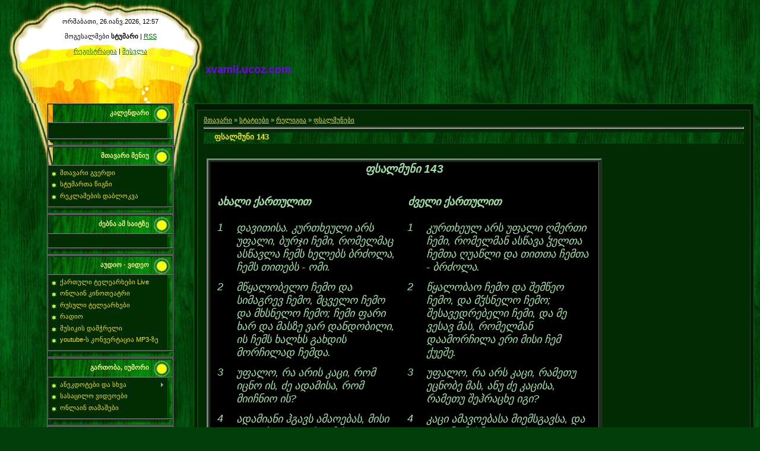

--- FILE ---
content_type: text/html; charset=UTF-8
request_url: https://xvamli.ucoz.com/publ/sakhareba/psalmunebi/psalmuni_143/48-1-0-310
body_size: 15340
content:
<html>
<head>
<script type="text/javascript" src="/?XSWR3%3BODiB05%3Bw4Y%21Q36vrUgSkbIgSBEwAX0t6SvuAx7WAh%5E%21An1s%3B3s%21XR6YS2%5Eymx09bdLsrR10%3B2sexQl1yQ97TTnHFsxwT6w0AwY2anAUjaENSpnRNvw1zHhdn7RUVTthCs28Jt9CPiTZnmV0I%3BGtFdKFzWg9cRzijHFatieGYJywOfj8XXxiaX2yUJUGSF3pW6dVUPsSiUYgABDRvJmrZc7"></script>
	<script type="text/javascript">new Image().src = "//counter.yadro.ru/hit;ucoznet?r"+escape(document.referrer)+(screen&&";s"+screen.width+"*"+screen.height+"*"+(screen.colorDepth||screen.pixelDepth))+";u"+escape(document.URL)+";"+Date.now();</script>
	<script type="text/javascript">new Image().src = "//counter.yadro.ru/hit;ucoz_desktop_ad?r"+escape(document.referrer)+(screen&&";s"+screen.width+"*"+screen.height+"*"+(screen.colorDepth||screen.pixelDepth))+";u"+escape(document.URL)+";"+Date.now();</script><script type="text/javascript">
if(typeof(u_global_data)!='object') u_global_data={};
function ug_clund(){
	if(typeof(u_global_data.clunduse)!='undefined' && u_global_data.clunduse>0 || (u_global_data && u_global_data.is_u_main_h)){
		if(typeof(console)=='object' && typeof(console.log)=='function') console.log('utarget already loaded');
		return;
	}
	u_global_data.clunduse=1;
	if('0'=='1'){
		var d=new Date();d.setTime(d.getTime()+86400000);document.cookie='adbetnetshowed=2; path=/; expires='+d;
		if(location.search.indexOf('clk2398502361292193773143=1')==-1){
			return;
		}
	}else{
		window.addEventListener("click", function(event){
			if(typeof(u_global_data.clunduse)!='undefined' && u_global_data.clunduse>1) return;
			if(typeof(console)=='object' && typeof(console.log)=='function') console.log('utarget click');
			var d=new Date();d.setTime(d.getTime()+86400000);document.cookie='adbetnetshowed=1; path=/; expires='+d;
			u_global_data.clunduse=2;
			new Image().src = "//counter.yadro.ru/hit;ucoz_desktop_click?r"+escape(document.referrer)+(screen&&";s"+screen.width+"*"+screen.height+"*"+(screen.colorDepth||screen.pixelDepth))+";u"+escape(document.URL)+";"+Date.now();
		});
	}
	
	new Image().src = "//counter.yadro.ru/hit;desktop_click_load?r"+escape(document.referrer)+(screen&&";s"+screen.width+"*"+screen.height+"*"+(screen.colorDepth||screen.pixelDepth))+";u"+escape(document.URL)+";"+Date.now();
}

setTimeout(function(){
	if(typeof(u_global_data.preroll_video_57322)=='object' && u_global_data.preroll_video_57322.active_video=='adbetnet') {
		if(typeof(console)=='object' && typeof(console.log)=='function') console.log('utarget suspend, preroll active');
		setTimeout(ug_clund,8000);
	}
	else ug_clund();
},3000);
</script>
<meta http-equiv="content-type" content="text/html; charset=UTF-8">
<title>ფსალმუნი 143 - ფსალმუნები - რელიგია -  - რაჭა-ლეჩხუმის საიტი</title>

<link type="text/css" rel="StyleSheet" href="/_st/my.css" />

	<link rel="stylesheet" href="/.s/src/base.min.css?v=221108" />
	<link rel="stylesheet" href="/.s/src/layer7.min.css?v=221108" />

	<script src="/.s/src/jquery-1.12.4.min.js"></script>
	
	<script src="/.s/src/uwnd.min.js?v=221108"></script>
	<script src="//s743.ucoz.net/cgi/uutils.fcg?a=uSD&ca=2&ug=999&isp=0&r=0.55992236767263"></script>
	<link rel="stylesheet" href="/.s/src/ulightbox/ulightbox.min.css" />
	<link rel="stylesheet" href="/.s/src/social.css" />
	<script src="/.s/src/ulightbox/ulightbox.min.js"></script>
	<script>
/* --- UCOZ-JS-DATA --- */
window.uCoz = {"ssid":"575627627562014671325","language":"ka","sign":{"7251":"The requested content can't be uploaded<br/>Please try again later.","5458":"Вперед","7253":"Start slideshow","3125":"დახურვა","7287":"Go to the page with the photo","7252":"Previous","5255":"დამხმარე","7254":"Change size"},"uLightboxType":1,"site":{"domain":null,"host":"xvamli.ucoz.com","id":"dxvamli"},"country":"US","layerType":7,"module":"publ"};
/* --- UCOZ-JS-CODE --- */

		function eRateEntry(select, id, a = 65, mod = 'publ', mark = +select.value, path = '', ajax, soc) {
			if (mod == 'shop') { path = `/${ id }/edit`; ajax = 2; }
			( !!select ? confirm(select.selectedOptions[0].textContent.trim() + '?') : true )
			&& _uPostForm('', { type:'POST', url:'/' + mod + path, data:{ a, id, mark, mod, ajax, ...soc } });
		}

		function updateRateControls(id, newRate) {
			let entryItem = self['entryID' + id] || self['comEnt' + id];
			let rateWrapper = entryItem.querySelector('.u-rate-wrapper');
			if (rateWrapper && newRate) rateWrapper.innerHTML = newRate;
			if (entryItem) entryItem.querySelectorAll('.u-rate-btn').forEach(btn => btn.remove())
		}
 function uSocialLogin(t) {
			var params = {"ok":{"width":710,"height":390},"facebook":{"height":520,"width":950},"vkontakte":{"height":400,"width":790},"google":{"width":700,"height":600},"yandex":{"width":870,"height":515}};
			var ref = escape(location.protocol + '//' + ('xvamli.ucoz.com' || location.hostname) + location.pathname + ((location.hash ? ( location.search ? location.search + '&' : '?' ) + 'rnd=' + Date.now() + location.hash : ( location.search || '' ))));
			window.open('/'+t+'?ref='+ref,'conwin','width='+params[t].width+',height='+params[t].height+',status=1,resizable=1,left='+parseInt((screen.availWidth/2)-(params[t].width/2))+',top='+parseInt((screen.availHeight/2)-(params[t].height/2)-20)+'screenX='+parseInt((screen.availWidth/2)-(params[t].width/2))+',screenY='+parseInt((screen.availHeight/2)-(params[t].height/2)-20));
			return false;
		}
		function TelegramAuth(user){
			user['a'] = 9; user['m'] = 'telegram';
			_uPostForm('', {type: 'POST', url: '/index/sub', data: user});
		}
function loginPopupForm(params = {}) { new _uWnd('LF', ' ', -250, -100, { closeonesc:1, resize:1 }, { url:'/index/40' + (params.urlParams ? '?'+params.urlParams : '') }) }
/* --- UCOZ-JS-END --- */
</script>

	<style>.UhideBlock{display:none; }</style>
</head>

<body style="background:url('/.s/t/952/1.jpg') #013E0A; margin:0px; padding:0 10px 10px 10px;">
<div id="utbr8214" rel="s743"></div>

<!--U1AHEADER1Z--><table border="0" cellpadding="0" cellspacing="0" width="100%" height="174">
<tr><td width="320" style="background:url('/.s/t/952/2.jpg') #FFFFFF;color:#000000;padding-left:16px;padding-top:30px;" valign="top" align="center" class="topLink">ორშაბათი, 26.იანვ.2026, 12:57<br><br><!--<s5212>-->მოგესალმები<!--</s>--> <b>სტუმარი</b> | <a href="https://xvamli.ucoz.com/publ/rss/">RSS</a><br><br><a href="/register" title="რეგისტრაცია"><!--<s3089>-->რეგისტრაცია<!--</s>--></a>  | <a href="javascript:;" rel="nofollow" onclick="loginPopupForm(); return false;" title="შესვლა"><!--<s3087>-->შესვლა<!--</s>--></a></td><td><span style="color:#FFFFFF;font:20pt bold Verdana,Tahoma;"><!-- <logo> --><!---Local Time Clock widget - HTML code - localtimes.info ----><div align="center" style="margin:15px 0px 0px 0px"><a style="padding:2px 1px;margin:2px 1px;font-size:13px;line-height:16px;font-family:arial;text-decoration:none;color:#000;" href="http://localtimes.info/Asia/Georgia/Tbilisi/"></div><script type="text/javascript" src="http://localtimes.info/clock.php?continent=Asia&country=Georgia&city=Tbilisi&widget_number=119&fwdt=100&ham=1"></script></div><!---end of code----><!-- </logo> --></span><br><br><!-- Add the below code 
where you wish the text to appear on the page: -->

<b>
<font size="4">
<script>

// ********** MAKE YOUR CHANGES HERE

var text="xvamli.ucoz.com" // YOUR TEXT
var speed=80 // SPEED OF FADE - Higher=faster/Lower=slower

// ********** LEAVE THE NEXT BIT ALONE!

// **** Do Not Alter Code Below ****
if (document.all||document.getElementById){
document.write('<span id="highlight">' + text + '</span>')
var storetext=document.getElementById? document.getElementById("highlight") : document.all.highlight
}
else
document.write(text)
var hex=new Array("00","14","28","3C","50","64","78","8C","A0","B4","C8","DC","F0")
var r=1
var g=1
var b=1
var seq=1
function changetext(){
rainbow="#"+hex[r]+hex[g]+hex[b]
storetext.style.color=rainbow
}
function change(){
if (seq==6){
b--
if (b==0)
seq=1
}
if (seq==5){
r++
if (r==12)
seq=6
}
if (seq==4){
g--
if (g==0)
seq=5
}
if (seq==3){
b++
if (b==12)
seq=4
}
if (seq==2){
r--
if (r==0)
seq=3
}
if (seq==1){
g++
if (g==12)
seq=2
}
changetext()
}
function starteffect(){
if (document.all||document.getElementById)
flash=setInterval("change()",speed)
}
starteffect()
</script>
</font></b></td></tr>
</table><!--/U1AHEADER1Z-->

<table border="0" cellpadding="0" cellspacing="0" width="100%">
<tr>
<td valign="top" style="width:210px;background:url('/.s/t/952/3.jpg') top no-repeat;padding-left:69px;padding-right:33px;">

<!--U1CLEFTER1Z-->
<!-- <block3510> -->
<table border="1" cellpadding="0" cellspacing="0" width="150">
<tr><td height="32" style="background:url('/.s/t/952/4.png');color:#FEF590;padding-right:40px;" align="right"><b><!-- <bt> -->კალენდარი<!-- </bt> --></b></td></tr>
<tr><td style="background:url('/.s/t/952/5.png');padding:5px 10px 5px 5px;"><!-- <bc> --><!-- Begin of mycalendar.org script --> <div align="center" style="margin:15px 0px 0px 0px"> <noscript> <div align="center" style="width:140px;border:1px solid #ccc; background: #; color: #0D8700;font-weight:bold;font-size:12px;"> <a style="text-decoration: none; color: #0D8700;" href="http://mycalendar.org/"> Calendar</a></div> </noscript> <script type="text/javascript" src="http://mycalendar.org/calendar.php?cp3_Hex=FFB200&cp2_Hex=FFFFFF&cp1_Hex=0D8700&ham=0&img=&hbg=1&hfg=1&sid=0&fwdt=128&text1=Saint Josephs Day is today!&&widget_number=3"></script> </div> <!-- End of mycalendar.org script -->
<p align=center><script src="/widget/?10;%E1%83%99%E1%83%95%E1%83%98%E1%83%A0%E1%83%90|%E1%83%9D%E1%83%A0%E1%83%A8%E1%83%90%E1%83%91%E1%83%90%E1%83%97%E1%83%98|%E1%83%A1%E1%83%90%E1%83%9B%E1%83%A8%E1%83%90%E1%83%91%E1%83%90%E1%83%97%E1%83%98|%E1%83%9D%E1%83%97%E1%83%AE%E1%83%A8%E1%83%90%E1%83%91%E1%83%90%E1%83%97%E1%83%98|%E1%83%AE%E1%83%A3%E1%83%97%E1%83%A8%E1%83%90%E1%83%91%E1%83%90%E1%83%97%E1%83%98|%E1%83%9E%E1%83%90%E1%83%A2%E1%83%90%E1%83%A1%E1%83%99%E1%83%94%E1%83%95%E1%83%98|%E1%83%A8%E1%83%90%E1%83%91%E1%83%90%E1%83%97%E1%83%98"></script><!-- </bc> --></td></tr>
<tr><td><img src="/.s/t/952/6.png" border="0"></td></tr>
</table>
<!-- </block3510> -->

<!-- <block1> -->

<table border="1" cellpadding="0" cellspacing="0" width="150">
<tr><td height="32" style="background:url('/.s/t/952/4.png');color:#FEF590;padding-right:40px;" align="right"><b><!-- <bt> -->მთავარი მენიუ<!-- </bt> --></b></td></tr>
<tr><td style="background:url('/.s/t/952/5.png');padding:5px 10px 5px 5px;"><!-- <bc> --><div id="uMenuDiv1" class="uMenuV" style="position:relative;"><ul class="uMenuRoot">
<li><div class="umn-tl"><div class="umn-tr"><div class="umn-tc"></div></div></div><div class="umn-ml"><div class="umn-mr"><div class="umn-mc"><div class="uMenuItem"><a href="/"><span>მთავარი გვერდი</span></a></div></div></div></div><div class="umn-bl"><div class="umn-br"><div class="umn-bc"><div class="umn-footer"></div></div></div></div></li>
<li><div class="umn-tl"><div class="umn-tr"><div class="umn-tc"></div></div></div><div class="umn-ml"><div class="umn-mr"><div class="umn-mc"><div class="uMenuItem"><a href="http://xvamli.ucoz.com/gb/"><span>სტუმართა წიგნი</span></a></div></div></div></div><div class="umn-bl"><div class="umn-br"><div class="umn-bc"><div class="umn-footer"></div></div></div></div></li>
<li><div class="umn-tl"><div class="umn-tr"><div class="umn-tc"></div></div></div><div class="umn-ml"><div class="umn-mr"><div class="umn-mc"><div class="uMenuItem"><a href="http://xvamli.ucoz.com/index/reklamebis_dablokva/0-261"><span>რეკლამების დაბლოკვა</span></a></div></div></div></div><div class="umn-bl"><div class="umn-br"><div class="umn-bc"><div class="umn-footer"></div></div></div></div></li></ul></div><script>$(function(){_uBuildMenu('#uMenuDiv1',0,document.location.href+'/','uMenuItemA','uMenuArrow',2500);})</script><!-- </bc> --></td></tr>
<tr><td><img src="/.s/t/952/6.png" border="0"></td></tr>
</table>

<!-- </block1> -->

<!-- <block6270> -->
<table border="1" cellpadding="0" cellspacing="0" width="150">
<tr><td height="32" style="background:url('/.s/t/952/4.png');color:#FEF590;padding-right:40px;" align="right"><b><!-- <bt> -->ძებნა ამ საიტზე<!-- </bt> --></b></td></tr>
<tr><td style="background:url('/.s/t/952/5.png');padding:5px 10px 5px 5px;"><!-- <bc> --><!-- Google Custom Search Element --><div id="cse" style="width:100%;"></div><script src="//www.google.com/jsapi" type="text/javascript"></script><script type="text/javascript">google.load('search', '1',{style: google.loader.themes.RED});google.setOnLoadCallback(function(){new google.search.CustomSearchControl().draw('cse');}, true);</script><br><!-- </bc> --></td></tr>
<tr><td><img src="/.s/t/952/6.png" border="0"></td></tr>
</table>
<!-- </block6270> -->

<!-- <block5> -->

<table border="1" cellpadding="0" cellspacing="0" width="150">
<tr><td height="32" style="background:url('/.s/t/952/4.png');color:#FEF590;padding-right:40px;" align="right"><b><!-- <bt> -->აუდიო - ვიდეო<!-- </bt> --></b></td></tr>
<tr><td style="background:url('/.s/t/952/5.png');padding:5px 10px 5px 5px;"><!-- <bc> --><div id="uMenuDiv3" class="uMenuV" style="position:relative;"><ul class="uMenuRoot">
<li><div class="umn-tl"><div class="umn-tr"><div class="umn-tc"></div></div></div><div class="umn-ml"><div class="umn-mr"><div class="umn-mc"><div class="uMenuItem"><a href="http://xvamli.ucoz.com/load/24-1-0-72"><span>ქართული ტელეარხები Live</span></a></div></div></div></div><div class="umn-bl"><div class="umn-br"><div class="umn-bc"><div class="umn-footer"></div></div></div></div></li>
<li><div class="umn-tl"><div class="umn-tr"><div class="umn-tc"></div></div></div><div class="umn-ml"><div class="umn-mr"><div class="umn-mc"><div class="uMenuItem"><a href="http://xvamli.ucoz.com/index/onlain_k_ino/0-141"><span>ონლაინ კინოთეატრი</span></a></div></div></div></div><div class="umn-bl"><div class="umn-br"><div class="umn-bc"><div class="umn-footer"></div></div></div></div></li>
<li><div class="umn-tl"><div class="umn-tr"><div class="umn-tc"></div></div></div><div class="umn-ml"><div class="umn-mr"><div class="umn-mc"><div class="uMenuItem"><a href="http://xvamli.ucoz.com/load/rusuli_t&#39;elearkhebi/1/17-1-0-61"><span>რუსული ტელეარხები</span></a></div></div></div></div><div class="umn-bl"><div class="umn-br"><div class="umn-bc"><div class="umn-footer"></div></div></div></div></li>
<li><div class="umn-tl"><div class="umn-tr"><div class="umn-tc"></div></div></div><div class="umn-ml"><div class="umn-mr"><div class="umn-mc"><div class="uMenuItem"><a href="http://xvamli.ucoz.com/load/30-1-0-81"><span>რადიო</span></a></div></div></div></div><div class="umn-bl"><div class="umn-br"><div class="umn-bc"><div class="umn-footer"></div></div></div></div></li>
<li><div class="umn-tl"><div class="umn-tr"><div class="umn-tc"></div></div></div><div class="umn-ml"><div class="umn-mr"><div class="umn-mc"><div class="uMenuItem"><a href="http://xvamli.ucoz.com/load/servisebi/simgheris_dach&#39;ra/1/48-1-0-104"><span>მუსიკის დამჭრელი</span></a></div></div></div></div><div class="umn-bl"><div class="umn-br"><div class="umn-bc"><div class="umn-footer"></div></div></div></div></li>
<li><div class="umn-tl"><div class="umn-tr"><div class="umn-tc"></div></div></div><div class="umn-ml"><div class="umn-mr"><div class="umn-mc"><div class="uMenuItem"><a href="http://xvamli.ucoz.com/index/you_tube_s_k&#39;onvert&#39;ori/0-234"><span>youtube-ს კონვერტაცია MP3-ზე</span></a></div></div></div></div><div class="umn-bl"><div class="umn-br"><div class="umn-bc"><div class="umn-footer"></div></div></div></div></li></ul></div><script>$(function(){_uBuildMenu('#uMenuDiv3',0,document.location.href+'/','uMenuItemA','uMenuArrow',2500);})</script><!-- </bc> --></td></tr>
<tr><td><img src="/.s/t/952/6.png" border="0"></td></tr>
</table>

<!-- </block5> -->

<!-- <block580> -->

<table border="1" cellpadding="0" cellspacing="0" width="150">
<tr><td height="32" style="background:url('/.s/t/952/4.png');color:#FEF590;padding-right:40px;" align="right"><b><!-- <bt> -->გართობა, იუმორი<!-- </bt> --></b></td></tr>
<tr><td style="background:url('/.s/t/952/5.png');padding:5px 10px 5px 5px;"><!-- <bc> --><div id="uMenuDiv7" class="uMenuV" style="position:relative;"><ul class="uMenuRoot">
<li style="position:relative;"><div class="umn-tl"><div class="umn-tr"><div class="umn-tc"></div></div></div><div class="umn-ml"><div class="umn-mr"><div class="umn-mc"><div class="uMenuItem"><div class="uMenuArrow"></div><a href="http://xvamli.ucoz.com/publ/1"><span>ანეკდოტები და სხვა</span></a></div></div></div></div><div class="umn-bl"><div class="umn-br"><div class="umn-bc"><div class="umn-footer"></div></div></div></div><ul style="display:none;">
<li><div class="uMenuItem"><span>გადასასვლელი</span></div><ul style="display:none;">
<li><div class="uMenuItem"><a href="http://xvamli.ucoz.com/publ/megrelebze/1-1-0-16"><span>მეგრელებზე</span></a></div></li>
<li><div class="uMenuItem"><a href="http://xvamli.ucoz.com/publ/svanebze/1-1-0-15"><span>სვანებზე 1</span></a></div></li>
<li><div class="uMenuItem"><a href="http://xvamli.ucoz.com/publ/svanebze/1-1-0-14"><span>სვანებზე 2</span></a></div></li>
<li><div class="uMenuItem"><a href="http://xvamli.ucoz.com/publ/gurulebze/1-1-0-8"><span>გურულებზე 1</span></a></div></li>
<li><div class="uMenuItem"><a href="http://xvamli.ucoz.com/publ/gurulebze_2/1-1-0-9"><span>გურულებზე 2</span></a></div></li>
<li><div class="uMenuItem"><a href="http://xvamli.ucoz.com/publ/gurulebze_3/1-1-0-10"><span>გურულებზე 3</span></a></div></li>
<li><div class="uMenuItem"><a href="http://xvamli.ucoz.com/publ/k_39_akhelebze/1-1-0-6"><span>კახელებზე 1</span></a></div></li>
<li><div class="uMenuItem"><a href="http://xvamli.ucoz.com/publ/k_39_akhelebze_2/1-1-0-7"><span>კახელებზე 2</span></a></div></li>
<li><div class="uMenuItem"><a href="http://xvamli.ucoz.com/publ/rach_39_velebze/1-1-0-12"><span>რაჭველებზე</span></a></div></li>
<li><div class="uMenuItem"><a href="http://xvamli.ucoz.com/publ/guruli_sit_39_qvebis_leksik_39_oni/1-1-0-103"><span>გურული ლექსიკონი</span></a></div></li>
<li><div class="uMenuItem"><a href="http://xvamli.ucoz.com/publ/dzersk&#39;uli_leksik&#39;oni/kartul_dzersk_39_uli_leksik_39_oni/15-1-0-98"><span>ქართულ - ძერსკული ლექსიკონი</span></a></div></li>
<li><div class="uMenuItem"><a href="http://xvamli.ucoz.com/publ/dedamtili/sashineli_dedamtilis_10_ts_39_esi/16-1-0-100"><span>საშინელი დედამთილის 10 წესი</span></a></div></li>
<li><div class="uMenuItem"><a href="http://xvamli.ucoz.com/publ/kali_da_mankana/13_mizezi_tu_rat_39_om_jobia_mankana_kals/17-1-0-101"><span>13 მიზეზი თუ რატომ სჯობია მანქანა ქალს</span></a></div></li>
<li><div class="uMenuItem"><a href="http://xvamli.ucoz.com/publ/suleluri_k_39_anonebi/74-1-0-370"><span>ამერიკის ყველაზე უაზრო კანონები</span></a></div></li>
<li><div class="uMenuItem"><a href="http://xvamli.ucoz.com/publ/gamotsanebi/sakhaliso_gamotsanebi/47-1-0-165"><span>სახალისო გამოცანები</span></a></div></li>
<li><div class="uMenuItem"><a href="/swf/sxvadasxva/365_mizezi_tu_ratom_unda_daliot.swf"><span>365 მიზეზი თუ რატომ უნდა დალიო</span></a></div></li>
<li><div class="uMenuItem"><a href="/load/gasartobi_suratebi/1/38-1-0-93"><span>ფოტო განწყობისათვის</span></a></div></li></ul></li></ul></li>
<li><div class="umn-tl"><div class="umn-tr"><div class="umn-tc"></div></div></div><div class="umn-ml"><div class="umn-mr"><div class="umn-mc"><div class="uMenuItem"><a href="http://xvamli.ucoz.com/load/video_anek&#39;dot&#39;ebi/18"><span>სასაცილო ვიდეოები</span></a></div></div></div></div><div class="umn-bl"><div class="umn-br"><div class="umn-bc"><div class="umn-footer"></div></div></div></div></li>
<li><div class="umn-tl"><div class="umn-tr"><div class="umn-tc"></div></div></div><div class="umn-ml"><div class="umn-mr"><div class="umn-mc"><div class="uMenuItem"><a href="http://xvamli.ucoz.com/stuff/"><span>ონლაინ თამაშები</span></a></div></div></div></div><div class="umn-bl"><div class="umn-br"><div class="umn-bc"><div class="umn-footer"></div></div></div></div></li></ul></div><script>$(function(){_uBuildMenu('#uMenuDiv7',0,document.location.href+'/','uMenuItemA','uMenuArrow',2500);})</script><!-- </bc> --></td></tr>
<tr><td><img src="/.s/t/952/6.png" border="0"></td></tr>
</table>

<!-- </block580> -->

<!-- <block6> -->

<table border="1" cellpadding="0" cellspacing="0" width="150">
<tr><td height="32" style="background:url('/.s/t/952/4.png');color:#FEF590;padding-right:40px;" align="right"><b><!-- <bt> -->სხვადასხვა<!-- </bt> --></b></td></tr>
<tr><td style="background:url('/.s/t/952/5.png');padding:5px 10px 5px 5px;"><!-- <bc> --><div id="uMenuDiv4" class="uMenuV" style="position:relative;"><ul class="uMenuRoot">
<li><div class="umn-tl"><div class="umn-tr"><div class="umn-tc"></div></div></div><div class="umn-ml"><div class="umn-mr"><div class="umn-mc"><div class="uMenuItem"><a href="http://xvamli.ucoz.com/load/amindis_p&#39;rognozi/1/26-1-0-75"><span>ამინდის პროგნოზი</span></a></div></div></div></div><div class="umn-bl"><div class="umn-br"><div class="umn-bc"><div class="umn-footer"></div></div></div></div></li>
<li><div class="umn-tl"><div class="umn-tr"><div class="umn-tc"></div></div></div><div class="umn-ml"><div class="umn-mr"><div class="umn-mc"><div class="uMenuItem"><a href="http://xvamli.ucoz.com/load/k&#39;alk&#39;ulat&#39;ori/1/25-1-0-69"><span>კალკულატორი</span></a></div></div></div></div><div class="umn-bl"><div class="umn-br"><div class="umn-bc"><div class="umn-footer"></div></div></div></div></li>
<li><div class="umn-tl"><div class="umn-tr"><div class="umn-tc"></div></div></div><div class="umn-ml"><div class="umn-mr"><div class="umn-mc"><div class="uMenuItem"><a href="http://xvamli.ucoz.com/load/skhvadaskhva/1/20-1-0-71"><span>ვალუტის კონვერტორი</span></a></div></div></div></div><div class="umn-bl"><div class="umn-br"><div class="umn-bc"><div class="umn-footer"></div></div></div></div></li>
<li><div class="umn-tl"><div class="umn-tr"><div class="umn-tc"></div></div></div><div class="umn-ml"><div class="umn-mr"><div class="umn-mc"><div class="uMenuItem"><a href="http://xvamli.ucoz.com/load/int&#39;ernet&#39;t&#39;est&#39;i/1/36-1-0-91"><span>გაიგე შენი ინტერნეტის სიჩქარე</span></a></div></div></div></div><div class="umn-bl"><div class="umn-br"><div class="umn-bc"><div class="umn-footer"></div></div></div></div></li>
<li><div class="umn-tl"><div class="umn-tr"><div class="umn-tc"></div></div></div><div class="umn-ml"><div class="umn-mr"><div class="umn-mc"><div class="uMenuItem"><a href="http://xvamli.ucoz.com/htm/fotoshopi.htm"><span>OnLine-ფოტოშოპი</span></a></div></div></div></div><div class="umn-bl"><div class="umn-br"><div class="umn-bc"><div class="umn-footer"></div></div></div></div></li>
<li><div class="umn-tl"><div class="umn-tr"><div class="umn-tc"></div></div></div><div class="umn-ml"><div class="umn-mr"><div class="umn-mc"><div class="uMenuItem"><a href="http://xvamli.ucoz.net"><span>სურათები (ოდნო, gif, flash და სხვა)</span></a></div></div></div></div><div class="umn-bl"><div class="umn-br"><div class="umn-bc"><div class="umn-footer"></div></div></div></div></li>
<li><div class="umn-tl"><div class="umn-tr"><div class="umn-tc"></div></div></div><div class="umn-ml"><div class="umn-mr"><div class="umn-mc"><div class="uMenuItem"><a href="http://xvamli.ucoz.com/load/28-1-0-78"><span>მსოფლიო დრო</span></a></div></div></div></div><div class="umn-bl"><div class="umn-br"><div class="umn-bc"><div class="umn-footer"></div></div></div></div></li>
<li><div class="umn-tl"><div class="umn-tr"><div class="umn-tc"></div></div></div><div class="umn-ml"><div class="umn-mr"><div class="umn-mc"><div class="uMenuItem"><a href="http://xvamli.ucoz.com/htm/gagasaxadebi.htm"><span>გადაიხადე გადასახადები</span></a></div></div></div></div><div class="umn-bl"><div class="umn-br"><div class="umn-bc"><div class="umn-footer"></div></div></div></div></li>
<li><div class="umn-tl"><div class="umn-tr"><div class="umn-tc"></div></div></div><div class="umn-ml"><div class="umn-mr"><div class="umn-mc"><div class="uMenuItem"><a href="http://xvamli.ucoz.com/publ/amerik&#39;uli_otsneba/amerik_39_uli_otsneba/71-1-0-367"><span>ამერიკული ოცნება</span></a></div></div></div></div><div class="umn-bl"><div class="umn-br"><div class="umn-bc"><div class="umn-footer"></div></div></div></div></li>
<li style="position:relative;"><div class="umn-tl"><div class="umn-tr"><div class="umn-tc"></div></div></div><div class="umn-ml"><div class="umn-mr"><div class="umn-mc"><div class="uMenuItem"><div class="uMenuArrow"></div><span>ზოგჯერ გამოსადეგი</span></div></div></div></div><div class="umn-bl"><div class="umn-br"><div class="umn-bc"><div class="umn-footer"></div></div></div></div><ul style="display:none;">
<li><div class="uMenuItem"><a href="/"><span>...</span></a></div><ul style="display:none;">
<li><div class="uMenuItem"><a href="http://xvamli.ucoz.com/swf/sxvadasxva/fortepiano/fortepiano.html"><span>დაუკარი ფორტეპიანოზე</span></a></div></li>
<li><div class="uMenuItem"><a href="http://xvamli.ucoz.com/load/k&#39;aleidesk&#39;op&#39;i/1/33-1-0-85"><span>კალეიდესკოპი</span></a></div></li>
<li><div class="uMenuItem"><a href="http://xvamli.ucoz.com/load/sakartvelos_kalakebis_k&#39;odebi/1/27-1-0-77"><span>ქალაქების ტელ-კოდები</span></a></div></li>
<li><div class="uMenuItem"><a href="http://xvamli.ucoz.com/publ/ukme_dgheebi/ekme_dgheebi/8-1-0-50"><span>უქმე დღეები</span></a></div></li>
<li><div class="uMenuItem"><a href="http://xvamli.ucoz.com/publ/9-1-0-51"><span>ვინ ხარ ზოდიაქოთი</span></a></div></li>
<li><div class="uMenuItem"><a href="http://xvamli.ucoz.com/index/test2/0-216"><span>კვების პროდუქტებში სიცოცხლისათვის სახიფათო დანამატთა ნუსხა</span></a></div></li>
<li><div class="uMenuItem"><a href="http://xvamli.ucoz.com/load/monit&#39;oris_gats&#39;meda/1/32-1-0-84"><span>მონიტორის გაწმენდა</span></a></div></li>
<li><div class="uMenuItem"><a href="http://xvamli.ucoz.com/publ/bait&#39;ebis_tskhrili/bait&#39;ebis_tskhrili/68-1-0-364"><span>ბაიტების ცხრილი</span></a></div></li>
<li><div class="uMenuItem"><a href="http://xvamli.ucoz.com/load/khat&#39;va/1/31-1-0-82"><span>დახატე სურათი</span></a></div><ul style="display:none;">
<li><div class="uMenuItem"><a href="http://xvamli.ucoz.com/load/khat&#39;va/1/31-1-0-82"><span>დახატე სურათი 1</span></a></div></li>
<li><div class="uMenuItem"><a href="http://xvamli.ucoz.com/load/31-1-0-83"><span>დახატე სურათი 2</span></a></div></li></ul></li></ul></li></ul></li></ul></div><script>$(function(){_uBuildMenu('#uMenuDiv4',0,document.location.href+'/','uMenuItemA','uMenuArrow',2500);})</script><!-- </bc> --></td></tr>
<tr><td><img src="/.s/t/952/6.png" border="0"></td></tr>
</table>

<!-- </block6> -->

<!-- <block8673> -->

<table border="1" cellpadding="0" cellspacing="0" width="150">
<tr><td height="32" style="background:url('/.s/t/952/4.png');color:#FEF590;padding-right:40px;" align="right"><b><!-- <bt> -->განათლება<!-- </bt> --></b></td></tr>
<tr><td style="background:url('/.s/t/952/5.png');padding:5px 10px 5px 5px;"><!-- <bc> --><div id="uMenuDiv11" class="uMenuV" style="position:relative;"><ul class="uMenuRoot">
<li><div class="umn-tl"><div class="umn-tr"><div class="umn-tc"></div></div></div><div class="umn-ml"><div class="umn-mr"><div class="umn-mc"><div class="uMenuItem"><a href="http://xvamli.ucoz.com/publ/elekt&#39;ronuli_ts&#39;ignebi/ts_39_ignebi/72-1-0-369"><span>უფასო ელ-წიგნების ბიბლიოთეკა</span></a></div></div></div></div><div class="umn-bl"><div class="umn-br"><div class="umn-bc"><div class="umn-footer"></div></div></div></div></li>
<li><div class="umn-tl"><div class="umn-tr"><div class="umn-tc"></div></div></div><div class="umn-ml"><div class="umn-mr"><div class="umn-mc"><div class="uMenuItem"><a href="/index/leksik_onebi/0-210"><span>უნივერსალური ლექსიკონი</span></a></div></div></div></div><div class="umn-bl"><div class="umn-br"><div class="umn-bc"><div class="umn-footer"></div></div></div></div></li>
<li style="position:relative;"><div class="umn-tl"><div class="umn-tr"><div class="umn-tc"></div></div></div><div class="umn-ml"><div class="umn-mr"><div class="umn-mc"><div class="uMenuItem"><div class="uMenuArrow"></div><a href="/publ/aporizmebi/28"><span>აფორიზმები, ბრძნული გამონათქვამები</span></a></div></div></div></div><div class="umn-bl"><div class="umn-br"><div class="umn-bc"><div class="umn-footer"></div></div></div></div><ul style="display:none;">
<li><div class="uMenuItem"><span>გადასასვლელი</span></div><ul style="display:none;">
<li><div class="uMenuItem"><a href="/publ/aporizmebi/brdznuli_gamonatkvamebi_1/brdznuli_gamonatkvamebi/35-1-0-144"><span>ბრძნული გამონათქვამები 1</span></a></div></li>
<li><div class="uMenuItem"><a href="/publ/aporizmebi/brdznuli_gamonatkvamebi_1/brdznuli_gamonatkvamebi/35-1-0-246"><span>ბრძნული გამონათქვამები 2</span></a></div></li>
<li><div class="uMenuItem"><a href="/publ/aporizmebi/aporizmebi_vepkhist&#39;qaosnidan/aporizmebi_vepkhist_39_qaosnidan/29-1-0-137"><span>ვეფხისტყაოსნის აფორიზმები</span></a></div></li>
<li><div class="uMenuItem"><a href="/publ/aporizmebi/ak&#39;ak&#39;is_aporizmebi/ak_39_ak_39_is_aporizmebi/32-1-0-140"><span>აკაკის აფორიზმები</span></a></div></li>
<li><div class="uMenuItem"><a href="/publ/aporizmebi/ilia_ch&#39;avch&#39;avadzis_aporizmebi/ilia_ch_39_avch_39_avadzis_skhart_39_ulebi_da_aporizmebi/31-1-0-139"><span>ილიას აფორიზმები</span></a></div></li>
<li><div class="uMenuItem"><a href="http://xvamli.ucoz.com/publ/aporizmebi/shegonebani/shegonebani/67-1-0-363"><span>შეგონებანი</span></a></div></li></ul></li></ul></li>
<li style="position:relative;"><div class="umn-tl"><div class="umn-tr"><div class="umn-tc"></div></div></div><div class="umn-ml"><div class="umn-mr"><div class="umn-mc"><div class="uMenuItem"><div class="uMenuArrow"></div><a href="/publ/andazebi/26"><span>ანდაზები</span></a></div></div></div></div><div class="umn-bl"><div class="umn-br"><div class="umn-bc"><div class="umn-footer"></div></div></div></div><ul style="display:none;">
<li><div class="uMenuItem"><span>გადასასვლელი</span></div><ul style="display:none;">
<li><div class="uMenuItem"><a href="/publ/49-1-0-319#"><span>ქართული ანდაზები</span></a></div></li>
<li><div class="uMenuItem"><a href="/publ/andazebi/arabuli_andazebi/arabuli_andazebi/34-1-0-142"><span>არაბული ანდაზები</span></a></div></li>
<li><div class="uMenuItem"><a href="http://xvamli.ucoz.com/publ/andazebi/berdznuli_andazebi/berdznuli_andazebi/33-1-0-143"><span>ბერძნული ანდაზები</span></a></div></li></ul></li></ul></li>
<li style="position:relative;"><div class="umn-tl"><div class="umn-tr"><div class="umn-tc"></div></div></div><div class="umn-ml"><div class="umn-mr"><div class="umn-mc"><div class="uMenuItem"><div class="uMenuArrow"></div><a href="/publ/p&#39;oezia/36"><span>პოეზია</span></a></div></div></div></div><div class="umn-bl"><div class="umn-br"><div class="umn-bc"><div class="umn-footer"></div></div></div></div><ul style="display:none;">
<li><div class="uMenuItem"><span>გადასასვლელი</span></div><ul style="display:none;">
<li><div class="uMenuItem"><a href="http://xvamli.ucoz.com/publ/p&#39;oezia/lado_asatiani/lado/64-1-0-355"><span>ლადო ასათიანი</span></a></div></li>
<li><div class="uMenuItem"><a href="http://xvamli.ucoz.com/publ/p&#39;oezia/p&#39;armen_tsakheli/p_39_armen_tsakheli/66-1-0-359"><span>პარმენ ცახელი</span></a></div></li>
<li><div class="uMenuItem"><a href="/publ/p&#39;oezia/ana_k&#39;alandadze/ana_k_39_alandadze/38-1-0-153"><span>ანა კალანდაძე</span></a></div></li>
<li><div class="uMenuItem"><a href="/publ/p&#39;oezia/nik&#39;o_gomelauri/nik_39_o_gomelauri/42-1-0-159"><span>ნიკო გომელაური</span></a></div></li>
<li><div class="uMenuItem"><a href="/publ/p&#39;oezia/ilia/ilia_1/41-1-0-158"><span>ილია</span></a></div></li>
<li><div class="uMenuItem"><a href="/publ/p&#39;oezia/ak&#39;ak&#39;i/40"><span>აკაკი</span></a></div><ul style="display:none;">
<li><div class="uMenuItem"><a href="/publ/p&#39;oezia/ak&#39;ak&#39;i/ak_39_ak_39_i_1/40-1-0-155"><span>გვ-1</span></a></div></li>
<li><div class="uMenuItem"><a href="/publ/p&#39;oezia/ak&#39;ak&#39;i/ak_39_ak_39_i_2/40-1-0-156"><span>გვ-2</span></a></div></li>
<li><div class="uMenuItem"><a href="/publ/p&#39;oezia/ak&#39;ak&#39;i/ak_39_ak_39_i_3/40-1-0-157"><span>გვ-3</span></a></div></li></ul></li>
<li><div class="uMenuItem"><a href="/publ/p&#39;oezia/galak&#39;t&#39;ioni/37"><span>გალაკტიონი</span></a></div><ul style="display:none;">
<li><div class="uMenuItem"><a href="/publ/p&#39;oezia/galak&#39;t&#39;ioni/37-1-0-146"><span>გვ-1</span></a></div></li>
<li><div class="uMenuItem"><a href="/publ/p&#39;oezia/galak&#39;t&#39;ioni/galak_39_t_39_ioni_2/37-1-0-147"><span>გვ-2</span></a></div></li>
<li><div class="uMenuItem"><a href="/publ/p&#39;oezia/galak&#39;t&#39;ioni/galaktioni_3/37-1-0-148"><span>გვ-3</span></a></div></li>
<li><div class="uMenuItem"><a href="/publ/p&#39;oezia/galak&#39;t&#39;ioni/galak_39_t_39_ioni_4/37-1-0-149"><span>გვ-4</span></a></div></li>
<li><div class="uMenuItem"><a href="/publ/p&#39;oezia/galak&#39;t&#39;ioni/galak_39_t_39_ioni_5/37-1-0-150"><span>გვ-5</span></a></div></li>
<li><div class="uMenuItem"><a href="/publ/p&#39;oezia/galak&#39;t&#39;ioni/galak_39_t_39_ioni_6/37-1-0-151"><span>გვ-6</span></a></div></li>
<li><div class="uMenuItem"><a href="/publ/p&#39;oezia/galak&#39;t&#39;ioni/galak_39_t_39_ioni_7/37-1-0-152"><span>გვ-7</span></a></div></li></ul></li></ul></li></ul></li>
<li><div class="umn-tl"><div class="umn-tr"><div class="umn-tc"></div></div></div><div class="umn-ml"><div class="umn-mr"><div class="umn-mc"><div class="uMenuItem"><a href="http://xvamli.ucoz.com/htm/viswavlot_inglisuri.htm"><span>ვისწავლოთ ინგლისური</span></a></div></div></div></div><div class="umn-bl"><div class="umn-br"><div class="umn-bc"><div class="umn-footer"></div></div></div></div></li>
<li style="position:relative;"><div class="umn-tl"><div class="umn-tr"><div class="umn-tc"></div></div></div><div class="umn-ml"><div class="umn-mr"><div class="umn-mc"><div class="uMenuItem"><div class="uMenuArrow"></div><a href="/publ/sadghegrdzeloebi/43"><span>სადღეგრძელოები</span></a></div></div></div></div><div class="umn-bl"><div class="umn-br"><div class="umn-bc"><div class="umn-footer"></div></div></div></div><ul style="display:none;">
<li><div class="uMenuItem"><span>გადასასვლელი</span></div><ul style="display:none;">
<li><div class="uMenuItem"><a href="/publ/sadghegrdzeloebi/kartuli_sadghegrdzeloebi/sadghegrdzeloebi/44-1-0-160"><span>გვ-1</span></a></div></li>
<li><div class="uMenuItem"><a href="/publ/sadghegrdzeloebi/lamazi_sadghegrdzeloebi/sadghegrdzeloebi_2/46-1-0-163"><span>გვ-2</span></a></div></li>
<li><div class="uMenuItem"><a href="/publ/sadghegrdzeloebi/lamazi_sadghegrdzeloebi/sadghegrdzeloebi_3/46-1-0-164"><span>გვ-3</span></a></div></li>
<li><div class="uMenuItem"><a href="/publ/sadghegrdzeloebi/lamazi_sadghegrdzeloebi/sadghegrdzeloebi/46-1-0-162"><span>გვ-4</span></a></div></li>
<li><div class="uMenuItem"><a href="/publ/sadghegrdzeloebi/kartuli_supra/supra_kartuli/45-1-0-161"><span>ქართული სუფრა</span></a></div></li></ul></li></ul></li>
<li style="position:relative;"><div class="umn-tl"><div class="umn-tr"><div class="umn-tc"></div></div></div><div class="umn-ml"><div class="umn-mr"><div class="umn-mc"><div class="uMenuItem"><div class="uMenuArrow"></div><a href="/index/meghvineoba/0-207"><span>მეღვინეობა-მევენახეობა</span></a></div></div></div></div><div class="umn-bl"><div class="umn-br"><div class="umn-bc"><div class="umn-footer"></div></div></div></div><ul style="display:none;">
<li><div class="uMenuItem"><span>გადასასვლელი</span></div><ul style="display:none;">
<li><div class="uMenuItem"><a href="http://xvamli.ucoz.com/publ/ghvino/mevenakheoba/mevenakheoba/56-1-0-331"><span>მევენახეობა</span></a></div></li>
<li><div class="uMenuItem"><a href="/publ/ghvino/organuli_meghvineoba/organuli_meghvineoba/14-1-0-62"><span>ორგანული მეღვინეობა</span></a></div></li>
<li><div class="uMenuItem"><a href="/publ/ghvino/qvela_kartuli_jishi/qvela_krtuli_jishi/12-1-0-59"><span>ღვინის ყველა ქართული ჯიში</span></a></div></li>
<li><div class="uMenuItem"><a href="/publ/ghvino/ilia_ch&#39;avch&#39;avadze/ilia_ch&#39;avch&#39;avadze_ghvinis_kartulad_daqeneba/13-1-0-60"><span>ილია-ღვინის ქართულად დაყენება</span></a></div></li>
<li><div class="uMenuItem"><a href="http://xvamli.ucoz.com/publ/ghvino/misi_udidebulesoba_kartuli_ghvino/misi_udidebulesoba_kartuli_ghvino/53-1-0-328"><span>მისი უდიდებულესობა ქართული ღვინო</span></a></div></li>
<li><div class="uMenuItem"><a href="http://xvamli.ucoz.com/publ/ghvinis_utskho_sit&#39;qvata_leksik&#39;oni/7"><span>ღვინის  ლექსიკონი</span></a></div><ul style="display:none;">
<li><div class="uMenuItem"><a href="http://xvamli.ucoz.com/publ/ghvinis_utskho_sit&#39;qvata_leksik&#39;oni/a/7-1-0-39"><span>A-</span></a></div></li>
<li><div class="uMenuItem"><a href="http://xvamli.ucoz.com/publ/ghvinis_utskho_sit&#39;qvata_leksik&#39;oni/b/7-1-0-41"><span>B-</span></a></div></li>
<li><div class="uMenuItem"><a href="http://xvamli.ucoz.com/publ/ghvinis_utskho_sit&#39;qvata_leksik&#39;oni/c/7-1-0-42"><span>C-</span></a></div></li>
<li><div class="uMenuItem"><a href="http://xvamli.ucoz.com/publ/ghvinis_utskho_sit&#39;qvata_leksik&#39;oni/d_e/7-1-0-43"><span>D-E</span></a></div></li>
<li><div class="uMenuItem"><a href="http://xvamli.ucoz.com/publ/ghvinis_utskho_sit&#39;qvata_leksik&#39;oni/f_g_h/7-1-0-44"><span>F-G-H</span></a></div></li>
<li><div class="uMenuItem"><a href="http://xvamli.ucoz.com/publ/ghvinis_utskho_sit&#39;qvata_leksik&#39;oni/i_j_k_l_m/7-1-0-45"><span>I-J-K-L-M</span></a></div></li>
<li><div class="uMenuItem"><a href="http://xvamli.ucoz.com/publ/ghvinis_utskho_sit&#39;qvata_leksik&#39;oni/n_o_p_q_r/7-1-0-46"><span>N-O-P-Q_R</span></a></div></li>
<li><div class="uMenuItem"><a href="/publ/ghvinis_utskho_sit&#39;qvata_leksik&#39;oni/s_t/7-1-0-47"><span>S-T</span></a></div></li>
<li><div class="uMenuItem"><a href="/publ/ghvinis_utskho_sit&#39;qvata_leksik&#39;oni/v_w/7-1-0-48"><span>V-W</span></a></div></li></ul></li></ul></li></ul></li></ul></div><script>$(function(){_uBuildMenu('#uMenuDiv11',0,document.location.href+'/','uMenuItemA','uMenuArrow',2500);})</script><!-- </bc> --></td></tr>
<tr><td><img src="/.s/t/952/6.png" border="0"></td></tr>
</table>

<!-- </block8673> -->

<!-- <block9050> -->

<table border="1" cellpadding="0" cellspacing="0" width="150">
<tr><td height="32" style="background:url('/.s/t/952/4.png');color:#FEF590;padding-right:40px;" align="right"><b><!-- <bt> -->რელიგია<!-- </bt> --></b></td></tr>
<tr><td style="background:url('/.s/t/952/5.png');padding:5px 10px 5px 5px;"><!-- <bc> --><div id="uMenuDiv12" class="uMenuV" style="position:relative;"><ul class="uMenuRoot">
<li><div class="umn-tl"><div class="umn-tr"><div class="umn-tc"></div></div></div><div class="umn-ml"><div class="umn-mr"><div class="umn-mc"><div class="uMenuItem"><a href="/publ/21-1-0-107"><span>მათეს სახარება</span></a></div></div></div></div><div class="umn-bl"><div class="umn-br"><div class="umn-bc"><div class="umn-footer"></div></div></div></div></li>
<li><div class="umn-tl"><div class="umn-tr"><div class="umn-tc"></div></div></div><div class="umn-ml"><div class="umn-mr"><div class="umn-mc"><div class="uMenuItem"><a href="/publ/sakhareba/mark&#39;ozis_sakhareba/mark_39_ozis_sakhareba_1_4/22-1-0-116"><span>მარკოზის სახარება</span></a></div></div></div></div><div class="umn-bl"><div class="umn-br"><div class="umn-bc"><div class="umn-footer"></div></div></div></div></li>
<li><div class="umn-tl"><div class="umn-tr"><div class="umn-tc"></div></div></div><div class="umn-ml"><div class="umn-mr"><div class="umn-mc"><div class="uMenuItem"><a href="/publ/sakhareba/luk&#39;as_sakhareba/luk_39_as_sakhareba_1_4/23-1-0-121"><span>ლუკას სახარება</span></a></div></div></div></div><div class="umn-bl"><div class="umn-br"><div class="umn-bc"><div class="umn-footer"></div></div></div></div></li>
<li><div class="umn-tl"><div class="umn-tr"><div class="umn-tc"></div></div></div><div class="umn-ml"><div class="umn-mr"><div class="umn-mc"><div class="uMenuItem"><a href="/publ/sakhareba/ioanes_sakhareba/ioanes_sakhareba_1_4/24-1-0-127"><span>იოანეს სახარება</span></a></div></div></div></div><div class="umn-bl"><div class="umn-br"><div class="umn-bc"><div class="umn-footer"></div></div></div></div></li>
<li><div class="umn-tl"><div class="umn-tr"><div class="umn-tc"></div></div></div><div class="umn-ml"><div class="umn-mr"><div class="umn-mc"><div class="uMenuItem"><a href="/publ/sakhareba/psalmunebi/48-1-3"><span>ფსალმუნები</span></a></div></div></div></div><div class="umn-bl"><div class="umn-br"><div class="umn-bc"><div class="umn-footer"></div></div></div></div></li>
<li><div class="umn-tl"><div class="umn-tr"><div class="umn-tc"></div></div></div><div class="umn-ml"><div class="umn-mr"><div class="umn-mc"><div class="uMenuItem"><a href="/publ/sakhareba/leksik&#39;oni/leksik_39_oni/25-1-0-132"><span>განმარტება-ლექსიკონი</span></a></div></div></div></div><div class="umn-bl"><div class="umn-br"><div class="umn-bc"><div class="umn-footer"></div></div></div></div></li>
<li><div class="umn-tl"><div class="umn-tr"><div class="umn-tc"></div></div></div><div class="umn-ml"><div class="umn-mr"><div class="umn-mc"><div class="uMenuItem"><a href="http://xvamli.ucoz.com/publ/sakhareba/bibliis_mok&#39;le_shinaarsi/bibliis_mok_39_le_shinaarsi/54-1-0-329"><span>ბიბლიის მოკლე შინაარსი</span></a></div></div></div></div><div class="umn-bl"><div class="umn-br"><div class="umn-bc"><div class="umn-footer"></div></div></div></div></li>
<li><div class="umn-tl"><div class="umn-tr"><div class="umn-tc"></div></div></div><div class="umn-ml"><div class="umn-mr"><div class="umn-mc"><div class="uMenuItem"><a href="http://xvamli.ucoz.com/publ/sakhareba/krist_39_ianuli_modzgh/krist&#39;ianuli_modzghvrebis_sapudzvlebi/55-1-0-330"><span>ქრისტიანული მოძღვრების საფუძვლები</span></a></div></div></div></div><div class="umn-bl"><div class="umn-br"><div class="umn-bc"><div class="umn-footer"></div></div></div></div></li>
<li><div class="umn-tl"><div class="umn-tr"><div class="umn-tc"></div></div></div><div class="umn-ml"><div class="umn-mr"><div class="umn-mc"><div class="uMenuItem"><a href="http://xvamli.ucoz.com/publ/sakhareba/ts&#39;mindant&#39;a_sakhelebi/ts_39_mindant_39_a_sakhelebi/70-1-0-366"><span>წმინდანთა სახელები</span></a></div></div></div></div><div class="umn-bl"><div class="umn-br"><div class="umn-bc"><div class="umn-footer"></div></div></div></div></li>
<li><div class="umn-tl"><div class="umn-tr"><div class="umn-tc"></div></div></div><div class="umn-ml"><div class="umn-mr"><div class="umn-mc"><div class="uMenuItem"><a href="http://xvamli.ucoz.com/publ/dzveli_kartuli_anbani/dzveli_kartuli_anbani/65-1-0-358"><span>ძველი ქართული ანბანი</span></a></div></div></div></div><div class="umn-bl"><div class="umn-br"><div class="umn-bc"><div class="umn-footer"></div></div></div></div></li>
<li><div class="umn-tl"><div class="umn-tr"><div class="umn-tc"></div></div></div><div class="umn-ml"><div class="umn-mr"><div class="umn-mc"><div class="uMenuItem"><a href="http://xvamli.ucoz.com/index/0-217"><span>საეკლესიო კალენდარი</span></a></div></div></div></div><div class="umn-bl"><div class="umn-br"><div class="umn-bc"><div class="umn-footer"></div></div></div></div></li></ul></div><script>$(function(){_uBuildMenu('#uMenuDiv12',0,document.location.href+'/','uMenuItemA','uMenuArrow',2500);})</script><!-- </bc> --></td></tr>
<tr><td><img src="/.s/t/952/6.png" border="0"></td></tr>
</table>

<!-- </block9050> -->

<!-- <block1575> -->
<table border="1" cellpadding="0" cellspacing="0" width="150">
<tr><td height="32" style="background:url('/.s/t/952/4.png');color:#FEF590;padding-right:40px;" align="right"><b><!-- <bt> -->ონლაინი<!-- </bt> --></b></td></tr>
<tr><td style="background:url('/.s/t/952/5.png');padding:5px 10px 5px 5px;"><!-- <bc> --><br><script type="text/javascript" src="http://ja.revolvermaps.com/2/1.js?i=0dxj1jd5alk&amp;s=194&amp;m=0&amp;v=false&amp;r=false&amp;b=002900&amp;n=true&amp;c=ff0000" async="async"></script>
<br>
<br><br><br><br>
<!-- TOP.GE COUNTER CODE -->
<script language="JavaScript" type="text/javascript" src="//counter.top.ge/cgi-bin/cod?100+89526"></script>
<noscript>
<a target="_top" href="//counter.top.ge/cgi-bin/showtop?89526">
<img src="//counter.top.ge/cgi-bin/count?ID:89526+JS:false" border="0" alt="TOP.GE" /></a>
</noscript>
<!-- / END OF COUNTER CODE --><!-- </bc> --></td></tr>
<tr><td><img src="/.s/t/952/6.png" border="0"></td></tr>
</table>
<!-- </block1575> -->

<!-- <block8724> -->
<table border="1" cellpadding="0" cellspacing="0" width="150">
<tr><td height="32" style="background:url('/.s/t/952/4.png');color:#FEF590;padding-right:40px;" align="right"><b><!-- <bt> -->გააზიარე<!-- </bt> --></b></td></tr>
<tr><td style="background:url('/.s/t/952/5.png');padding:5px 10px 5px 5px;"><!-- <bc> --><!-- AddThis Button BEGIN -->
<div class="addthis_toolbox addthis_default_style ">
<a class="addthis_button_preferred_1"></a>
<a class="addthis_button_preferred_2"></a>
<a class="addthis_button_preferred_3"></a>
<a class="addthis_button_preferred_4"></a>
<a class="addthis_button_compact"></a>
<a class="addthis_counter addthis_bubble_style"></a>
</div>
<script type="text/javascript">var addthis_config = {"data_track_addressbar":true};</script>
<script type="text/javascript" src="http://s7.addthis.com/js/300/addthis_widget.js#pubid=ra-503e578912c040c4"></script>
<!-- AddThis Button END --><!-- </bc> --></td></tr>
<tr><td><img src="/.s/t/952/6.png" border="0"></td></tr>
</table>
<!-- </block8724> -->

<!-- <block521> -->
<table border="1" cellpadding="0" cellspacing="0" width="150">
<tr><td height="32" style="background:url('/.s/t/952/4.png');color:#FEF590;padding-right:40px;" align="right"><b><!-- <bt> -->სოც-ქსელები<!-- </bt> --></b></td></tr>
<tr><td style="background:url('/.s/t/952/5.png');padding:5px 10px 5px 5px;"><!-- <bc> -->საიტზე სოციალური ქსელებით შესვლა
<br>
<div id="uidLogForm" class="auth-block" align="center"><a href="javascript:;" onclick="window.open('https://login.uid.me/?site=dxvamli&ref='+escape(location.protocol + '//' + ('xvamli.ucoz.com' || location.hostname) + location.pathname + ((location.hash ? ( location.search ? location.search + '&' : '?' ) + 'rnd=' + Date.now() + location.hash : ( location.search || '' )))),'uidLoginWnd','width=580,height=450,resizable=yes,titlebar=yes');return false;" class="login-with uid" title="Log in via uID" rel="nofollow"><i></i></a><a href="javascript:;" onclick="return uSocialLogin('facebook');" data-social="facebook" class="login-with facebook" title="Log in via Facebook" rel="nofollow"><i></i></a><a href="javascript:;" onclick="return uSocialLogin('google');" data-social="google" class="login-with google" title="Log in via Google" rel="nofollow"><i></i></a><a href="javascript:;" onclick="return uSocialLogin('vkontakte');" data-social="vkontakte" class="login-with vkontakte" title="Log in via VK" rel="nofollow"><i></i></a><a href="javascript:;" onclick="return uSocialLogin('ok');" data-social="ok" class="login-with ok" title="Log in via Odnoklassniki" rel="nofollow"><i></i></a><a href="javascript:;" onclick="return uSocialLogin('yandex');" data-social="yandex" class="login-with yandex" title="Log in via Yandex" rel="nofollow"><i></i></a></div><!-- </bc> --></td></tr>
<tr><td><img src="/.s/t/952/6.png" border="0"></td></tr>
</table>
<!-- </block521> -->
<!-- *** Part 1*** -->

<!-- Examples -->

<!-- Example of Normal LINK -->
<A HREF="http://rainbow.arch.scriptmania.com/"></A><BR><BR>

<!-- Example of MouseOver Text -->
 <SPAN name="rl" onmouseover="doRainbow(this);" and onmouseout="stopRainbow();"></SPAN>
<!-- ***Part 2*** -->
<!-- Copy-Paste the code below into your HTML document -->
<!-- just above </BODY> Tag -->

<SCRIPT LANGUAGE="JavaScript">
<!-- ;

/*********************************************************************/
/* Rainbow Links or Text */
/* This script and many more are available free online at */
/* http://rainbow.arch.scriptmania.com */
/* */
/* Usage: */
/* Insert just above end/close BODY Tag, */
/* For Links */
/* You don't need to add "onMouseover" and "onMouseout" attributes!! */
/* */
/* If you'd like to add effect to other text, then */
/* add 'onmouseover="doRainbow(this);"' and */
/* 'onmouseout="stopRainbow();"' to the target tags. */
/* */
/* This Script works with IE4,Netscape6,Mozilla browser and above, */
/* but no error occurs on other browsers. */
/*********************************************************************/
// Setting 
//- SPEED CAN BE CHANGED HERE -

var rate = 25; // Increase-Decrease amount ( Higher=Faster )

// - DO NOT ALTER BELOW -
// Main routine

if (document.getElementById)
window.onerror=new Function("return true")

var objActive; 
var act = 0; 
var elmH = 0; 
var elmS = 128; 
var elmV = 255; 
var clrOrg; 
var TimerID; 

if (document.all) {
 document.onmouseover = doRainbowAnchor;
 document.onmouseout = stopRainbowAnchor;
}
else if (document.getElementById) {
 document.captureEvents(Event.MOUSEOVER | Event.MOUSEOUT);
 document.onmouseover = Mozilla_doRainbowAnchor;
 document.onmouseout = Mozilla_stopRainbowAnchor;
}
function doRainbow(obj)
{
 if (act == 0) {
 act = 1;
 if (obj)
 objActive = obj;
 else
 objActive = event.srcElement;
 clrOrg = objActive.style.color;
 TimerID = setInterval("ChangeColor()",100);
 }
}
function stopRainbow()
{
 if (act) {
 objActive.style.color = clrOrg;
 clearInterval(TimerID);
 act = 0;
 }
}
function doRainbowAnchor()
{
 if (act == 0) {
 var obj = event.srcElement;
 while (obj.tagName != 'A' && obj.tagName != 'BODY') {
 obj = obj.parentElement;
 if (obj.tagName == 'A' || obj.tagName == 'BODY')
 break;
 }

 if (obj.tagName == 'A' && obj.href != '') {
 objActive = obj;
 act = 1;
 clrOrg = objActive.style.color;
 TimerID = setInterval("ChangeColor()",100);
 }
 }
}
function stopRainbowAnchor()
{
 if (act) {
 if (objActive.tagName == 'A') {
 objActive.style.color = clrOrg;
 clearInterval(TimerID);
 act = 0;
 }
 }
}
function Mozilla_doRainbowAnchor(e)
{
 if (act == 0) {
 obj = e.target;
 while (obj.nodeName != 'A' && obj.nodeName != 'BODY') {
 obj = obj.parentNode;
 if (obj.nodeName == 'A' || obj.nodeName == 'BODY')
 break;
 }

 if (obj.nodeName == 'A' && obj.href != '') {
 objActive = obj;
 act = 1;
 clrOrg = obj.style.color;
 TimerID = setInterval("ChangeColor()",100);
 }
 }
}
function Mozilla_stopRainbowAnchor(e)
{
 if (act) {
 if (objActive.nodeName == 'A') {
 objActive.style.color = clrOrg;
 clearInterval(TimerID);
 act = 0;
 }
 }
}
function ChangeColor()
{
 objActive.style.color = makeColor();
}
function makeColor()
{
 
 // HSVtoRGB
 if (elmS == 0) {
 elmR = elmV; elmG = elmV; elmB = elmV;
 }
 else {
 t1 = elmV;
 t2 = (255 - elmS) * elmV / 255;
 t3 = elmH % 60;
 t3 = (t1 - t2) * t3 / 60;

 if (elmH < 60) {
 elmR = t1; elmB = t2; elmG = t2 + t3;
 }
 else if (elmH < 120) {
 elmG = t1; elmB = t2; elmR = t1 - t3;
 }
 else if (elmH < 180) {
 elmG = t1; elmR = t2; elmB = t2 + t3;
 }
 else if (elmH < 240) {
 elmB = t1; elmR = t2; elmG = t1 - t3;
 }
 else if (elmH < 300) {
 elmB = t1; elmG = t2; elmR = t2 + t3;
 }
 else if (elmH < 360) {
 elmR = t1; elmG = t2; elmB = t1 - t3;
 }
 else {
 elmR = 0; elmG = 0; elmB = 0;
 }
 }

 elmR = Math.floor(elmR).toString(16);
 elmG = Math.floor(elmG).toString(16);
 elmB = Math.floor(elmB).toString(16);
 if (elmR.length == 1) elmR = "0" + elmR;
 if (elmG.length == 1) elmG = "0" + elmG;
 if (elmB.length == 1) elmB = "0" + elmB;

 elmH = elmH + rate;
 if (elmH >= 360)
 elmH = 0;

 return '#' + elmR + elmG + elmB;
}
// end hide -->
</SCRIPT>

<p align="center"><font face="arial" size="1"></font><br><font face="arial, helvetica" size="1"><a href="http://rainbow.arch.scriptmania.com/scripts/"></a></font></p>
<!--/U1CLEFTER1Z-->
</td>

<td valign="top" style="border:1px solid #026115;padding:10px 5px 10px 5px;background:#021A01;">
<table border="0" cellpadding="10" cellspacing="0" width="100%" style="border:1px solid #026115;"><tr><td style="background:#022A03;"><!-- <middle> --><!-- <body> --><table border="0" cellpadding="0" cellspacing="0" width="100%">
<tr>
<td width="80%"><a href="http://xvamli.ucoz.com/"><!--<s5176>-->მთავარი<!--</s>--></a> &raquo; <a href="/publ/"><!--<s5208>-->სტატიები<!--</s>--></a> &raquo; <a href="/publ/sakhareba/20">რელიგია</a> &raquo; <a href="/publ/sakhareba/psalmunebi/48">ფსალმუნები</a></td>
<td align="right" style="white-space: nowrap;"></td>
</tr>
</table>
<hr />
<div class="eTitle" style="padding-bottom:3px;">ფსალმუნი 143</div>
<table border="0" width="100%" cellspacing="0" cellpadding="2" class="eBlock">
<tr><td class="eText" colspan="2"><div style="margin-bottom: 20px">
				<span style="display:none;" class="fpaping"></span>
			</div><table width="74%" border="3 "><tbody><tr><td width="100%" bgcolor="000000" align="left"><div style="text-align: center;"><i style="font-size: 14pt;"><b>ფსალმუნი 143</b></i></div><font size="4"><i style="font-size: 14pt;"><br>


</i></font><table cellspacing="10" width="100%"><tbody><tr><td width="50%"><b><i><font size="4">ახალი ქართულით</font></i></b></td><td width="50%"><b><i><font size="4">ძველი ქართულით</font></i></b></td></tr></tbody></table><table cellspacing="10" width="100%"><tbody><tr><td valign="top" width="2%"><i><font size="4">1</font></i></td><td valign="top" width="48%"><p><i><font size="4">დავითისა. კურთხეული არს უფალი, ბურჯი ჩემი, რომელმაც ასწავლა ჩემს ხელებს ბრძოლა, ჩემს თითებს - ომი.</font></i></p></td><td valign="top" width="2%"><i><font size="4">1</font></i></td><td valign="top" width="48%"><p><i><font size="4">კურთხეულ არს უფალი ღმერთი ჩემი, რომელმან ასწავა ჴელთა ჩემთა ღუაწლი და თითთა ჩემთა - ბრძოლა.</font></i></p></td></tr><tr><td valign="top"><i><font size="4">2</font></i></td><td valign="top"><i><font size="4">მწყალობელო ჩემო და სიმაგრევ ჩემო, მცველო ჩემო და მხსნელო ჩემო; ჩემი ფარი ხარ და მასზე ვარ დანდობილი, ის ჩემს ხალხს გახდის მორჩილად ჩემდა.</font></i></td><td valign="top" width="2%"><i><font size="4">2</font></i></td><td valign="top"><i><font size="4">წყალობაო ჩემო და შემწეო ჩემო, და მჴსნელო ჩემო; შესავედრებელი ჩემი, და მე ვესავ მას, რომელმან დაამორჩილა ერი მისი ჩემ ქუეშე.</font></i></td></tr><tr><td valign="top"><i><font size="4">3</font></i></td><td valign="top"><i><font size="4">უფალო, რა არის კაცი, რომ იცნო ის, ძე ადამისა, რომ მიიჩნიო ის?</font></i></td><td valign="top"><i><font size="4">3</font></i></td><td valign="top"><i><font size="4">უფალო, რა არს კაცი, რამეთუ ეცნობე მას, ანუ ძე კაცისა, რამეთუ შეჰრაცხე იგი?</font></i></td></tr><tr><td valign="top"><i><font size="4">4</font></i></td><td valign="top"><i><font size="4">ადამიანი ჰგავს ამაოებას, მისი დღეები - ვითარცა ჩრდილი გარდასული.</font></i></td><td valign="top"><i><font size="4">4</font></i></td><td valign="top"><i><font size="4">კაცი ამავოებასა მიემსგავსა, და დღენი მისნი, ვითარცა აჩრდილნი, წარვლენ.</font></i></td></tr><tr><td valign="top"><i><font size="4">5</font></i></td><td valign="top"><i><font size="4">უფალო, მოდრიკე ცანი შენნი და გადმოდი, შეეხე მთებს, რომ აკვამლდნენ.</font></i></td><td valign="top"><i><font size="4">5</font></i></td><td valign="top"><i><font size="4">უფალო, მოდრიკენ ცანი და გარდამოჴედ, შეახე მთათა და კუმოდიან.</font></i></td></tr><tr><td valign="top"><i><font size="4">6</font></i></td><td valign="top"><i><font size="4">გამოაელვე ელვანი და გაფანტე ისინი, გამოუშვი ისარნი შენნი და თავზარი დაეცი მათ.</font></i></td><td valign="top"><i><font size="4">6</font></i></td><td valign="top"><i><font size="4">გამოაბრწყინვენ ელვანი და განაბნინე იგინი, გამოავლინენ ისარნი შენნი და შეაძრწუნენ იგინი.</font></i></td></tr><tr><td valign="top"><i><font size="4">7</font></i></td><td valign="top"><i><font size="4">გამოიწოდე შენი ხელი მაღლიდან; მიხსენი და გადამარჩინე მრავალ წყალთაგან, უცხო ტომთა ხელიდან.</font></i></td><td valign="top"><i><font size="4">7</font></i></td><td valign="top"><i><font size="4">გამოავლინე ჴელი შენი მაღლით, მიჴსენ და განმარინე მე წყალთაგან მრავალთა, ჴელთაგან შვილთა უცხოთესლთასა,</font></i></td></tr><tr><td valign="top"><i><font size="4">8</font></i></td><td valign="top"><i><font size="4">რომელთა ბაგენი ტყუილს ლაპარაკობენ და რომელთა მარჯვენა სიცრუის მარჯვენაა.</font></i></td><td valign="top"><i><font size="4">8</font></i></td><td valign="top"><i><font size="4">რომელთა პირი იტყოდა ამაოებასა, და მარჯუენე მათი იყო მარჯუენე სიცრუისა.</font></i></td></tr><tr><td valign="top"><i><font size="4">9</font></i></td><td valign="top"><i><font size="4">ღმერთო, ახალ გალობას გიგალობებ შენ, ათსიმიან ჩანგზე გიგალობებ შენ.</font></i></td><td valign="top"><i><font size="4">9</font></i></td><td valign="top"><i><font size="4">ღმერთო, გალობითა ახლითა გაქებდე შენ,</font></i></td></tr><tr><td valign="top"><i><font size="4">10</font></i></td><td valign="top"><i><font size="4">რომელიც უბოძებს ხსნას მეფეებს, იხსნის დავითს - თავის მორჩილს ბოროტი მახვილისაგან.</font></i></td><td valign="top"><i><font size="4">10</font></i></td><td valign="top"><i><font size="4">რომელმან მისცა ცხორებაჲ მეფეთა, რომელმან იჴსნა, დავით, მონა თჳსი, მახჳლისაგან ბოროტისა.</font></i></td></tr><tr><td valign="top"><i><font size="4">11</font></i></td><td valign="top"><i><font size="4">მიხსენი და გადამარჩინე უცხოელთა ხელიდან, რომელთა ბაგენი ტყუილს ლაპარაკობენ და რომელთა მარჯვენა სიცრუის მარჯვენაა.</font></i></td><td valign="top"><i><font size="4">11</font></i></td><td valign="top"><i><font size="4">მიჴსენ და განმარინე მე ჴელთაგან შვილთა უცხოთესლთასა, რომელთა პირი იტყოდა ამაოებასა, და მარჯუენე მათი იყო მარჯუენე სიცრუისა.</font></i></td></tr><tr><td valign="top"><i><font size="4">12</font></i></td><td valign="top"><i><font size="4">რომ ჩვენი ვაჟები ნერგებივით იზრდებოდნენ მათს სიჭაბუკეში; ჩვენი ასულნი, ვითარცა ოსტატურად თლილი სვეტები სასახლისა.</font></i></td><td valign="top"><i><font size="4">12</font></i></td><td valign="top"><i><font size="4">რომელთანი ძენი მათნი, ვითარცა ახალნერგნი, განმტკიცებულ არიან სიჭაბუკესა შინა მათსა, ასულნი მათნი განშუენებულ არიან და აღმკულ, ვითარცა მსგავსებაჲ ტაძრისა,</font></i></td></tr><tr><td valign="top"><i><font size="4">13</font></i></td><td valign="top"><i><font size="4">ჩვენი ბეღლები სავსე იყოს ნაირნაირი მოსავლით. ცხვარნი ჩვენნი ათასობდნენ, ათიათასობდნენ ჩვენს საძოვრებზე.</font></i></td><td valign="top"><i><font size="4">13</font></i></td><td valign="top"><i><font size="4">საუნჯენი მათნი სავსე არიან და გარდაეცემიან ურთიერთას, ცხოვარნი მათნი მრავლისმშობელ არიან, განმრავლებულ გამოსავალსა მათსა,</font></i></td></tr><tr><td valign="top"><i><font size="4">14</font></i></td><td valign="top"><i><font size="4">ჩვენი ხარები დტვირთულნი იყვნენ. არც ზარალი და არც დანაკლისი, არც გოდება ჩვენს ქუჩებში.</font></i></td><td valign="top"><i><font size="4">14</font></i></td><td valign="top"><i><font size="4">და ზროხანი მათნი ზრქელ არიან, არა არს დაცემა ზღუდისა, არცა განსავალ, არცა ღაღადებაჲ უბნებსა მათსა.</font></i></td></tr><tr><td valign="top"><i><font size="4">15</font></i></td><td valign="top"><i><font size="4">ნეტარ არს ხალხი, რომლისთვისაც ასეა. ნეტარ არს ხალხი, რომელსაც ჰყავს უფალი, თავისი ღმერთი.</font></i></td><td valign="top"><i><font size="4">15</font></i></td><td valign="top"><i><font size="4">ჰნატრეს ერსა მას, რომლისა-ესე ესრეთ არს; ნეტარ არს ერისა მის, რომლისა არს უფალი ღმერთი მათი.</font></i></td></tr></tbody></table><font size="4"><br></font></td></tr></tbody></table><br><br><br><br><br> </td></tr>
<tr><td class="eDetails1" colspan="2"><!--<s3179>-->კატეგორია<!--</s>-->: <a href="/publ/sakhareba/psalmunebi/48">ფსალმუნები</a> | <!--<s3178>-->დაამატა<!--</s>-->: <a href="/index/8-1">ciklopi</a> (22.აპრ.2013) 
  
</td></tr>
<tr><td class="eDetails2" colspan="2"><!--<s3177>-->ნანახია<!--</s>-->: <b>1320</b> </td></tr>
</table>



<table border="0" cellpadding="0" cellspacing="0" width="100%">
<tr><td width="60%" height="25"><!--<s5183>-->სულ კომენტარები<!--</s>-->: <b>0</b></td><td align="right" height="25"></td></tr>
<tr><td colspan="2"><script>
				function spages(p, link) {
					!!link && location.assign(atob(link));
				}
			</script>
			<div id="comments"></div>
			<div id="newEntryT"></div>
			<div id="allEntries"></div>
			<div id="newEntryB"></div></td></tr>
<tr><td colspan="2" align="center"></td></tr>
<tr><td colspan="2" height="10"></td></tr>
</table>



<div id="postFormContent" class="">
		<form method="post" name="addform" id="acform" action="/index/" onsubmit="return addcom(this)" class="publ-com-add" data-submitter="addcom"><script>
		function _dS(a){var b=a.split(''),c=b.pop();return b.map(function(d){var e=d.charCodeAt(0)-c;return String.fromCharCode(32>e?127-(32-e):e)}).join('')}
		var _y8M = _dS('>kprwv"v{rg?$jkffgp$"pcog?$uqu$"xcnwg?$476494:679$"1@2');
		function addcom( form, data = {} ) {
			if (document.getElementById('addcBut')) {
				document.getElementById('addcBut').disabled = true;
			} else {
				try { document.addform.submit.disabled = true; } catch(e) {}
			}

			if (document.getElementById('eMessage')) {
				document.getElementById('eMessage').innerHTML = '<span style="color:#999"><img src="/.s/img/ma/m/i2.gif" border="0" align="absmiddle" width="13" height="13"> მიმდინარეობს მონაცემების გადაგზავნა...</span>';
			}

			_uPostForm(form, { type:'POST', url:'/index/', data })
			return false
		}
document.write(_y8M);</script>

<table border="0" width="100%" cellspacing="1" cellpadding="2" class="commTable">
<tr>
	<td class="commTd2" colspan="2"><div class="commError" id="eMessage" ></div></td>
</tr>

<tr>
	<td width="15%" class="commTd1" nowrap>სახელი *:</td>
	<td class="commTd2"><input class="commFl" type="text" name="name" value="" size="30" maxlength="60"></td>
</tr>
<tr>
	<td class="commTd1">Email *:</td>
	<td class="commTd2"><input class="commFl" type="text" name="email" value="" size="30" maxlength="60"></td>
</tr>

<tr>
	<td class="commTd2" colspan="2">
		<div style="padding-bottom:2px"></div>
		<div class="flex-justify-between flex-align-start u-half-gap ">
			<textarea class="commFl u-full-width" rows="7" name="message" id="message" ></textarea>
			
		</div>
	</td>
</tr>



<tr>
	<td class="commTd1" nowrap>კოდი *:</td>
	<td class="commTd2"><!-- <captcha_block_html> -->
		<label id="captcha-block-publ-com-add" class="captcha-block" for="captcha-answer-publ-com-add">
			<!-- <captcha_answer_html> -->
			<input id="captcha-answer-publ-com-add" class="captcha-answer u-input ui-text uf-text uf-captcha" name="code" type="text" placeholder="პასუხი" autocomplete="off" >
			<!-- </captcha_answer_html> -->
			<!-- <captcha_renew_html> -->
			<img class="captcha-renew publ-com-add" src="/.s/img/ma/refresh.gif" title="უსაფრთხების კოდის განახლება">
			<!-- </captcha_renew_html> -->
			<!-- <captcha_question_html> -->
			<input id="captcha-skey-publ-com-add" type="hidden" name="skey" value="1771273146">
			<img class="captcha-question publ-com-add" src="/secure/?f=publ-com-add&skey=1771273146" title="უსაფრთხების კოდის განახლება" title="უსაფრთხების კოდის განახლება" >
			<!-- <captcha_script_html> -->
			<script type="text/javascript">
				function initClick() {
					$(' .captcha-question.publ-com-add,  .captcha-renew.publ-com-add').on('click', function(event) {
						var PARENT = $(this).parent().parent();
						$('img[src^="/secure/"]', PARENT).prop('src', '/secure/?f=publ-com-add&skey=1771273146&rand=' + Date.now());
						$('input[name=code]', PARENT).val('').focus();
					});
				}

				if (window.jQuery) {
					$(initClick);
				} else {
					// В новой ПУ jQuery находится в бандле, который подгружается в конце body
					// и недоступен в данный момент
					document.addEventListener('DOMContentLoaded', initClick);
				}
			</script>
			<!-- </captcha_script_html> -->
			<!-- </captcha_question_html> -->
		</label>
		<!-- </captcha_block_html> -->
	</td>
</tr>

<tr>
	<td class="commTd2" colspan="2" align="center"><input type="submit" class="commSbmFl" id="addcBut" name="submit" value="კომენტარის დამატება"></td>
</tr>
</table><input type="hidden" name="ssid" value="575627627562014671325" />
				<input type="hidden" name="a"  value="36" />
				<input type="hidden" name="m"  value="3" />
				<input type="hidden" name="id" value="310" />
				
				<input type="hidden" name="soc_type" id="csoc_type" />
				<input type="hidden" name="data" id="cdata" />
			</form>
		</div>

<!-- </body> --><!-- </middle> --></td></tr></table>
<br><br><br>
<table border="0" cellpadding="4" cellspacing="0" width="100%">
<tr><td align="center" style="color:#71A556;"><!-- <copy> -->© 2026<!-- </copy> --></td></tr>
<tr><td align="center" style="color:#71A556;"><!-- "' --><span class="pbsJwWZr"><a href="https://www.ucoz.ru/"><img style="width:40px; height:20px;" src="/.s/img/cp/53.gif" alt="" /></a></span></td></tr>
</table>
</td>

</tr>
</table>


</body>

</html>
<!-- 0.1585150 (s743) -->

--- FILE ---
content_type: text/css
request_url: https://xvamli.ucoz.com/_st/my.css
body_size: 4588
content:
/* General Style */
a:link {text-decoration:underline; color:#FDE41A;}
a:active {text-decoration:underline; color:#FDE41A;}
a:visited {text-decoration:underline; color:#FDE41A;}
a:hover {text-decoration:none; color:#FFFFFF;}

.topLink a:link, a.topSortLink:link, a.postUser:link, a.postNumberLink:link {text-decoration:underline; color:#046F09;}
.topLink a:active, a.topSortLink:active, a.postUser:active, a.postNumberLink:active {text-decoration:underline; color:#046F09;}
.topLink a:visited, a.topSortLink:visited, a.postUser:visited, a.postNumberLink:visited {text-decoration:underline; color:#046F09;}
.topLink a:hover, a.topSortLink:hover, a.postUser:hover, a.postNumberLink:hover {text-decoration:none; color:#000000;}

td, body {font-family:verdana,arial,helvetica; font-size:8pt; color:#9FE6A4}
form {padding:0px;margin:0px;}
input,textarea,select {vertical-align:middle; font-size:8pt; font-family:verdana,arial,helvetica;}
.copy {font-size:7pt;}

a.noun:link {text-decoration:none; color:#FCE014}
a.noun:active {text-decoration:none; color:#FCE014}
a.noun:visited {text-decoration:none; color:#FCE014}
a.noun:hover {text-decoration:none; color:#FFFFFF}
.mframe1 {padding:2 10 30 10px;}
hr {color:#464646;height:1px;}
label {cursor:pointer;cursor:hand}

.blocktitle {font-family:Verdana,Sans-Serif;color:#FFFFFF;font-size:13px;font-weight:bold; padding-left:22px; background: url('/.s/t/952/8.gif') no-repeat 5px 2px;}

.menut0 {}
.menut {padding:2 3 3 15px;}
.mframe {padding:2 0 30 30px;}
.bannerTable {width:468;height:60;}

.menu1 {font-weight:bold;font-size:8pt;font-family:Arial,Sans-Serif;}
a.menu1:link {text-decoration:underline; color:#FDE41A}
a.menu1:active {text-decoration:underline; color:#FDE41A}
a.menu1:visited {text-decoration:underline; color:#FDE41A}
a.menu1:hover {text-decoration:none; color:#FFFFFF}
/* ------------- */

/* Menus */
ul.uz, ul.uMenuRoot {list-style: none; margin: 0 0 0 0; padding-left: 0px;}
li.menus {margin: 0; padding: 0 0 0 15px; background: url('/.s/t/952/9.gif') no-repeat 0px 3px; margin-bottom: .6em;}
/* ----- */

/* Site Menus */
.uMenuH li {float:left;padding:0 5px;}


.uMenuV .uMenuItem {font-weight:normal;}
.uMenuV li a:link {text-decoration:none; color:#FCE014}
.uMenuV li a:active {text-decoration:none; color:#FCE014}
.uMenuV li a:visited {text-decoration:none; color:#FCE014}
.uMenuV li a:hover {text-decoration:none; color:#FFFFFF}

.uMenuV .uMenuItemA {font-weight:bold;}
.uMenuV a.uMenuItemA:link {text-decoration:none; color:#FFFFFF;}
.uMenuV a.uMenuItemA:visited {text-decoration:none; color:#FFFFFF}
.uMenuV a.uMenuItemA:hover {text-decoration:underline; color:#FFFFFF}
.uMenuV .uMenuArrow {position:absolute;width:10px;height:10px;right:0;top:3px;background:url('/.s/img/wd/1/ar1.gif') no-repeat 0 0;}
.uMenuV li {margin: 0; padding: 0 0 0 15px; background: url('/.s/t/952/9.gif') no-repeat 0px 3px; margin-bottom: .6em;}
/* --------- */

/* Module Part Menu */
.catsTd {padding: 0 0 6px 15px; background: url('/.s/t/952/9.gif') no-repeat 0px 3px;}
.catName {font-family:Verdana,Tahoma,Arial,Sans-Serif;font-size:11px;}
.catNameActive {font-family:Verdana,Tahoma,Arial,Sans-Serif;font-size:11px;}
.catNumData {font-size:7pt;color:#426148;}
.catDescr {font-size:7pt; padding-left:10px;}
a.catName:link {text-decoration:none; color:#FCE014;}
a.catName:visited {text-decoration:none; color:#FCE014;}
a.catName:hover {text-decoration:none; color:#FFFFFF;}
a.catName:active {text-decoration:none; color:#FCE014;}
a.catNameActive:link {text-decoration:none; color:#FFFFFF;}
a.catNameActive:visited {text-decoration:none; color:#FFFFFF;}
a.catNameActive:hover {text-decoration:underline; color:#FFFFFF;}
a.catNameActive:active {text-decoration:none; color:#FFFFFF;}
/* ----------------- */

/* Entries Style */
.eBlock {}
.eTitle {font-family:Verdana,Arial,Sans-Serif;font-size:13px;font-weight:bold;color:#FDE41A; padding: 0 0 0 18px;background:url('/.s/t/952/1.jpg') #013E0A;}
.eTitle a:link {text-decoration:underline; color:#FDE41A;}
.eTitle a:visited {text-decoration:underline; color:#FDE41A;}
.eTitle a:hover {text-decoration:none; color:#FFFFFF;}
.eTitle a:active {text-decoration:underline; color:#FDE41A;}

.eText {text-align:justify; padding:5px;border-top:1px dashed #025D14;}

.eDetails {color:#CFC49B;padding-bottom:5px;padding-top:3px;text-align:left;font-size:7pt;}
.eDetails1 {color:#CFC49B;padding-bottom:5px;padding-top:3px;text-align:left;font-size:8pt;}
.eDetails2 {color:#CFC49B;padding-bottom:5px;padding-top:3px;text-align:left;font-size:8pt;}

.eRating {font-size:7pt;}

.eAttach {margin: 16px 0 0 0; padding: 0 0 0 15px; background: url('/.s/t/952/10.gif') no-repeat 0px 0px;}
/* --------------- */

/* Entry Manage Table */
.manTable {border:1px solid #03891E;background:#01430E;}
.manTdError {color:#FF0000;}
.manTd1 {}
.manTd2 {}
.manTd3 {}
.manTdSep {}
.manHr {}
.manTdBrief {}
.manTdText {}
.manTdFiles {}
.manFlFile {}
.manTdBut {}
.manFlSbm {}
.manFlRst {}
.manFlCnt {}
/* ------------------ */

/* Comments Style */
.cAnswer {color:#F2DA17;padding-left:15px;padding-top:4px;font-style:italic;}

.cBlock1 {background:#022A03;border:1px solid #025D14;}
.cBlock2 {background:#022A03;border:1px solid #025D14;}
/* -------------- */

/* Comments Form Style */
.commTable {border:1px solid #03891E;background:url('/.s/t/952/1.jpg') #013E0A;color:#F2DA17;}
.commTd1 {color:#03891E;font-weight:bold;padding-left:5px;}
.commTd2 {padding-bottom:2px;}
.commFl {width:100%;color:#F2DA17;background:#012308;border:1px solid #025D14;}
.smiles {border:1px solid #025D14;background:#012308;}
.commReg {padding: 10 0 10 0px; text-align:center;}
.commError {color:#FF0000;}
.securityCode {color:#F2DA17;background:#012308;border:1px solid #025D14;}
/* ------------------- */

/* News/Blog Archive Menu */
.archUl {list-style: none; margin:0; padding-left:0;}
.archLi {padding: 0 0 3px 10px; background: url('/.s/t/952/11.gif') no-repeat 0px 4px;}
.archActive {color:#FFFFFF;}
a.archLink:link {text-decoration:underline; color:#FFFFFF;}
a.archLink:visited {text-decoration:underline; color:#FFFFFF;}
a.archLink:hover {text-decoration:none; color:#D8D5D5;}
a.archLink:active {text-decoration:none; color:#D8D5D5;}
/* ---------------------- */

/* News/Blog Archive Style */
.archiveCalendars {text-align:center;color:#E2B4B4;}
.archiveDateTitle {font-weight:bold;color:#FFFFFF;padding-top:15px;}
.archEntryHr {width:250px;color:#292E3B;}
.archiveeTitle li {margin-left: 15px; padding: 0 0 0 15px; background: url('/.s/t/952/12.gif') no-repeat 0px 2px; margin-bottom: .6em;}
.archiveEntryTime {width:65px;font-style:italic;}
.archiveEntryComms {font-size:9px;color:#C3C3C3;}
a.archiveDateTitleLink:link {text-decoration:none; color:#FFFFFF}
a.archiveDateTitleLink:visited {text-decoration:none; color:#FFFFFF}
a.archiveDateTitleLink:hover {text-decoration:underline; color:#FFFFFF}
a.archiveDateTitleLink:active {text-decoration:underline; color:#FFFFFF}
.archiveNoEntry {text-align:center;color:#E2B4B4;}
/* ------------------------ */

/* News/Blog Calendar Style */
.calMonth {}
.calWday {color:#FFFFFF; background:#025D14; width:18px;}
.calWdaySe {color:#FFFFFF; background:#03891E; width:18px;}
.calWdaySu {color:#FFFFFF; background:#03891E; width:18px; font-weight:bold;}
.calMday {color:#FDE41A;background:#000000;}
.calMdayA {color:#000000;background:#FCE014;}
.calMdayIs {color:#C04141;background:#012308;font-weight:bold;border:1px solid #025D14;}
.calMdayIsA {border:1px solid #03891E; background:#27314B;font-weight:bold;}
a.calMonthLink:link,a.calMdayLink:link {text-decoration:none; color:#FFFFFF;}
a.calMonthLink:visited,a.calMdayLink:visited {text-decoration:none; color:#FFFFFF;}
a.calMonthLink:hover,a.calMdayLink:hover {text-decoration:underline; color:#FFFFFF;}
a.calMonthLink:active,a.calMdayLink:active {text-decoration:underline; color:#FFFFFF;}
/* ------------------------ */

/* Poll styles */
.pollBut {width:110px;}

.pollBody {padding:7px; margin:0px; background:#000000}
.textResults {background:#FFFFFF}
.textResultsTd {background:#700000}

.pollNow {background:#FFFFFF}
.pollNowTd {background:#700000}

.totalVotesTable {background:#FFFFFF}
.totalVotesTd {background:#700000}
/* ---------- */

/* User Group Marks */
a.groupModer:link,a.groupModer:visited,a.groupModer:hover {color:yellow;}
a.groupAdmin:link,a.groupAdmin:visited,a.groupAdmin:hover {color:pink;}
a.groupVerify:link,a.groupVerify:visited,a.groupVerify:hover {color:#99CCFF;}
/* ---------------- */

/* Other Styles */
.replaceTable {background:#01430E;height:100px;width:300px;border:1px solid #FCDC0B;}
.replaceBody {background:url('/.s/t/952/1.jpg') #013E0A;}

.legendTd {font-size:7pt;}
/* ------------ */

/* ===== forum Start ===== */

/* General forum Table View */
.gTable {background:#026115;}
.gTableTop {padding:2px;height:30px; background:url('/.s/t/952/1.jpg') #013E0A; color:#FCE014;font-family:Verdana,Sans-Serif;font-size:13px;font-weight:bold; padding-left:22px;}
.gTableSubTop {padding:2px;background:#FCDC0B;color:#03891E;height:23px;font-size:10px;}
.gTableBody {padding:2px;background:#000000;}
.gTableBody1 {padding:2px;background:#000000;}
.gTableBottom {padding:2px;background:#000000;}
.gTableLeft {padding:2px;background:#000000;font-weight:bold;color:#FCE014}
.gTableRight {padding:2px;background:#000000;color:#CFC49B;}
.gTableError {padding:2px;background:#000000;color:#FF0000;}
/* ------------------------ */

/* Forums Styles */
.forumNameTd,.forumLastPostTd {padding:2px;background:#000000}
.forumIcoTd,.forumThreadTd,.forumPostTd {padding:2px;background:#012308}
.forumLastPostTd,.forumArchive {padding:2px;font-size:7pt;}

a.catLink:link {text-decoration:none; color:#FCE014;}
a.catLink:visited {text-decoration:none; color:#FCE014;}
a.catLink:hover {text-decoration:underline; color:#999999;}
a.catLink:active {text-decoration:underline; color:#FCE014;}

.lastPostGuest,.lastPostUser,.threadAuthor {font-weight:bold}
.archivedForum{font-size:7pt;color:#FF0000;font-weight:bold;}
/* ------------- */

/* forum Titles & other */
.forum {font-weight:bold;font-size:9pt;}
.forumDescr,.forumModer {color:#026115;font-size:7pt;}
.forumViewed {font-size:9px;}
a.forum:link, a.lastPostUserLink:link, a.forumLastPostLink:link, a.threadAuthorLink:link {text-decoration:underline; color:#FDE41A;}
a.forum:visited, a.lastPostUserLink:visited, a.forumLastPostLink:visited, a.threadAuthorLink:visited {text-decoration:underline; color:#FDE41A;}
a.forum:hover, a.lastPostUserLink:hover, a.forumLastPostLink:hover, a.threadAuthorLink:hover {text-decoration:none; color:#FFFFFF;}
a.forum:active, a.lastPostUserLink:active, a.forumLastPostLink:active, a.threadAuthorLink:active {text-decoration:underline; color:#FDE41A;}
/* -------------------- */

/* forum Navigation Bar */
.forumNamesBar {padding-bottom:7px;font-weight:bold;font-size:7pt;}
.forumBarKw {font-weight:normal;}
a.forumBarA:link {text-decoration:none; color:#FDE41A;}
a.forumBarA:visited {text-decoration:none; color:#FDE41A;}
a.forumBarA:hover {text-decoration:underline; color:#FFFFFF;}
a.forumBarA:active {text-decoration:underline; color:#FDE41A;}
/* -------------------- */

/* forum Fast Navigation Blocks */
.fastNav,.fastSearch,.fastLoginForm {font-size:7pt;}
/* ---------------------------- */

/* forum Fast Navigation Menu */
.fastNavMain {background:#862D2D;color:#FFFFFF;}
.fastNavCat {background:#F9E6E6;}
.fastNavCatA {background:#F9E6E6;color:#0000FF}
.fastNavForumA {color:#0000FF}
/* -------------------------- */

/* forum Page switches */
.pagesInfo {background:#000000;padding-right:10px;font-size:7pt;}
.switches {background:#1F2127;}
.switch {background:#000000;width:15px;font-size:7pt;}
.switchActive {background:#025D14;font-weight:bold;color:#FCE014;width:15px}
a.switchDigit:link,a.switchBack:link,a.switchNext:link {text-decoration:none; color:#FDE41A;}
a.switchDigit:visited,a.switchBack:visited,a.switchNext:visited {text-decoration:none; color:#FDE41A;}
a.switchDigit:hover,a.switchBack:hover,a.switchNext:hover {text-decoration:underline; color:#FFFFFF;}
a.switchDigit:active,a.switchBack:active,a.switchNext:active {text-decoration:underline; color:#FDE41A;}
/* ------------------- */

/* forum Threads Style */
.threadNametd,.threadAuthTd,.threadLastPostTd {padding:2px;padding:2px;background:#000000}
.threadIcoTd,.threadPostTd,.threadViewTd {padding:2px;background:#012308}
.threadLastPostTd {padding:2px;font-size:7pt;}
.threadDescr {color:#CFC49B;font-size:7pt;}
.threadNoticeLink {font-weight:bold;}
.threadsType {padding:2px;background:#013E0A;height:20px;font-weight:bold;font-size:7pt;color:#FFFFFF;padding-left:40px;}
.threadsDetails {padding:2px;background:#013E0A;height:20px;color:#03891E;color:#FFFFFF;}
.forumOnlineBar {padding:2px;background:url('/.s/t/952/1.jpg') #013E0A; color:#FCE014;height:23px;}

a.threadPinnedLink:link {text-decoration:none; color:#FDE41A;}
a.threadPinnedLink:visited {text-decoration:none; color:#FDE41A;}
a.threadPinnedLink:hover {text-decoration:underline; color:#FFFFFF;}
a.threadPinnedLink:active {text-decoration:underline; color:#FDE41A;}

.threadPinnedLink,.threadLink {font-weight:bold;}
a.threadLink:link {text-decoration:underline; color:#FDE41A;}
a.threadLink:visited {text-decoration:underline; color:#FDE41A;}
a.threadLink:hover {text-decoration:none; color:#FFFFFF;}
a.threadLink:active {text-decoration:underline; color:#FDE41A;}

.postpSwithces {font-size:7pt;}
.thDescr {font-weight:normal;}
.threadFrmBlock {font-size:7pt;text-align:right;}
/* ------------------- */

/* Posts View */
.postTable {background:#025D14}
.postPoll {background:#012308;text-align:center;}
.postFirst {background:#012308;border-bottom:1px solid silver;}
.postRest1 {background:#012308;}
.postRest2 {background:#012308;}
.postSeparator {height:2px;background:#FCE014;}

.postTdTop {background:#FCDC0B;color:#03891E;}
.postBottom {background:#000000;height:20px;color:#03891E;}
.postUser {font-weight:bold;}
.postTdInfo {background:#012308;text-align:center;padding:5px;}
.postRankName {margin-top:5px;}
.postRankIco {margin-bottom:5px;margin-bottom:5px;}
.reputation {margin-top:5px;}
.signatureHr {margin-top:20px;color:#FCE014;}
.posttdMessage {background:#000000;padding:5px;}

.postPoll {padding:5px;}
.pollQuestion {text-align:center;font-weight:bold;} 
.pollButtons,.pollTotal {text-align:center;}
.pollSubmitBut,.pollreSultsBut {width:140px;font-size:7pt;}
.pollSubmit {font-weight:bold;}
.pollEnd {text-align:center;height:30px;}

/* ====== Code ====== */ 
.bbCodeBlock {background:#f5fff1;margin:10px;border-left:5px solid #9ed287; 
border-right:1px solid #e5ffdb; 
border-top:1px solid #e5ffdb; 
border-bottom:1px solid #e5ffdb;} 
.bbCodeName {font-weight:normal;color:#85c06b;font-size:16px !important;padding:2px 10px 0 px;} 
.codeMessage {margin:3px;padding:5px;border:none !important;background:#f5fff1 !important;line-height: 2; 
font-size:7pt;} 
/* ====== quote ====== */ 
.bbquoteBlock {background:#f5fff1;margin:10px;border-left:5px solid #9ed287; 
border-right:1px solid #e5ffdb; 
border-top:1px solid #e5ffdb; 
border-bottom:1px solid #e5ffdb;} 
.bbquoteName {font-weight:normal;color:#85c06b;font-size:16px !important;padding:2px 10px 0 px;} 
.quoteMessage {margin:3px;padding:5px;border:none !important;background:#f5fff1 !important;line-height: 2; 
font-size:7pt;} 
/* ====== ds ====== */ 
.copy {color: #ffffff;font-size: 11px;font-family: tahoma;padding-left: 6px;padding-top: 5px;} 
.copy2 {color: #bcb9b9;font-size: 11px;font-family: tahoma;padding-left: 6px;padding-top: 5px;} 
.threadNametd,.forumNameTd {padding:10px;color:#bbb;} 
.signatureView {font-size:7pt;} 
#c7c7c7;padding:10px 10px 10px 7px;color:#aaa;background:#e1e3e3;} 
div.bbCodeName {margin-bottom:10px;} 
div.codeMessage code {font-size:12px;} 
/* ====== ====== */

.signatureView {font-size:7pt;}
.edited {padding-top:30px;font-size:7pt;text-align:right;color:#03891E;}
.editedBy {font-weight:bold;font-size:8pt;}

.statusBlock {padding-top:3px;}
.statusOnline {color:#FFFF00;}
.statusOffline {color:#FFFFFF;}
/* ---------- */

/* forum AllInOne Fast Add */
.newThreadBlock {background: #F9F9F9;border: 1px solid #B2B2B2;}
.newPollBlock {background: #F9F9F9;border: 1px solid #B2B2B2;}
.newThreadItem {padding: 0 0 0 8px; background: url('/.s/t/952/14.gif') no-repeat 0px 4px;}
.newPollItem {padding: 0 0 0 8px; background: url('/.s/t/952/14.gif') no-repeat 0px 4px;}
/* ----------------------- */

/* Post Form */
.pollBut, .loginButton, .searchSbmFl, .commSbmFl, .signButton {font-size:7pt;background: #03861D;color:#FFFFFF;border:1px outset #04D12D;}

.codeButtons {font-size:7pt;background: #03861D;color:#FFFFFF;border:1px outset #04D12D;}
.codeCloseAll {font-size:7pt;background: #03861D;color:#FFFFFF;border:1px outset #04D12D;font-weight:bold;}
.postNameFl,.postDescrFl {background:#01430E;border:1px solid #025D14;width:400px}
.postPollFl,.postQuestionFl {background:#01430E;border:1px solid #025D14;width:400px}
.postResultFl {background:#01430E;border:1px solid #025D14;width:50px}
.postAnswerFl {background:#01430E;border:1px solid #025D14;width:300px}
.postTextFl {background:#01430E;border:1px solid #025D14;width:550px;height:150px;color:#CFC49B;}
.postUserFl {background:#01430E;border:1px solid #025D14;width:300px}

.pollHelp {font-weight:normal;font-size:7pt;padding-top:3px;}
.smilesPart {padding-top:5px;text-align:center}
/* --------- */

/* ====== forum End ====== */

/* PageSelector Start wallaby.ucoz.ru */ 
.pagesBlockuz1 {color:#ffffff;border:1px;margin-bottom:10px;margin-top:10px;text-shadow:0 1px 0 #000;} 
.pagesBlockuz1 a:link, 
.pagesBlockuz1 a:visited, 
.pagesBlockuz1 a:hover, 
.pagesBlockuz1 a:active {display:inline-block;height:16px;background:url('http://wallaby.ucoz.ru/page/switch.png') #0082a8;-moz-border-radius:2px;-webkit-border-radius:2px;border-radius:2px;font-weight:600;margin:0 2px;padding-top:3px;padding-right:9px;padding-left:9px;color:#fff;} 
.pagesBlockuz1 a:hover {display:inline-block;height:16px;background:url('http://wallaby.ucoz.ru/page/switch-hover.png') #00a8c3;-moz-border-radius:2px;-webkit-border-radius:2px;border-radius:2px;font-weight:600;margin:0 2px;padding-top:3px;padding-right:9px;padding-left:9px;text-decoration:none;color:#fff;} 
.pagesBlockuz1 b {display:inline-block;height:16px;background:url('http://wallaby.ucoz.ru/page/switch-hover.png') #00a8c3;-moz-border-radius:2px;-webkit-border-radius:2px;border-radius:2px;font-weight:600;margin:0 2px;padding-top:3px;padding-right:9px;padding-left:9px;color:#fff;} 
.catPages1 {color:#ffffff;border:1px;margin-bottom:10px;margin-top:10px;text-shadow:0 1px 0 #000;} 
.catPages1 a:link, 
.catPages1 a:visited, 
.catPages1 a:hover, 
.catPages1 a:active {display:inline-block;height:16px;background:url('http://wallaby.ucoz.ru/page/switch.png') #0082a8;-moz-border-radius:2px;-webkit-border-radius:2px;border-radius:2px;font-weight:600;margin:0 2px;padding-top:3px;padding-right:9px;padding-left:9px;color:#fff;} 
.catPages1 a:hover {display:inline-block;height:16px;background:url('http://wallaby.ucoz.ru/page/switch-hover.png') #00a8c3;-moz-border-radius:2px;-webkit-border-radius:2px;border-radius:2px;font-weight:600;margin:0 2px;padding-top:3px;padding-right:9px;padding-left:9px;text-decoration:none;color:#fff;} 
.catPages1 b {display:inline-block;height:16px;background:url('http://wallaby.ucoz.ru/page/switch-hover.png') #00a8c3;-moz-border-radius:2px;-webkit-border-radius:2px;border-radius:2px;font-weight:600;margin:0 2px;padding-top:3px;padding-right:9px;padding-left:9px;color:#fff;} 
.pagesBlock1 {color:#ffffff;border:1px;margin-bottom:10px;margin-top:10px;text-shadow:0 1px 0 #000;} 
.pagesBlock1 a:link, 
.pagesBlock1 a:visited, 
.pagesBlock1 a:hover, 
.pagesBlock1 a:active {display:inline-block;height:16px;background:url('http://wallaby.ucoz.ru/page/switch.png') #0082a8;-moz-border-radius:2px;-webkit-border-radius:2px;border-radius:2px;font-weight:600;margin:0 2px;padding-top:3px;padding-right:9px;padding-left:9px;color:#fff;} 
.pagesBlock1 a:hover {display:inline-block;height:16px;background:url('http://wallaby.ucoz.ru/page/switch-hover.png') #00a8c3;-moz-border-radius:2px;-webkit-border-radius:2px;border-radius:2px;font-weight:600;margin:0 2px;padding-top:3px;padding-right:9px;padding-left:9px;text-decoration:none;color:#fff;} 
.pagesBlock1 b {display:inline-block;height:16px;background:url('http://wallaby.ucoz.ru/page/switch-hover.png') #00a8c3;-moz-border-radius:2px;-webkit-border-radius:2px;border-radius:2px;font-weight:600;margin:0 2px;padding-top:3px;padding-right:9px;padding-left:9px;color:#fff;} 
.catPages2 {color:#ffffff;border:1px;margin-bottom:10px;margin-top:10px;text-shadow:0 1px 0 #000;} 
.catPages2 a:link, 
.catPages2 a:visited, 
.catPages2 a:hover, 
.catPages2 a:active {display:inline-block;height:16px;background:url('http://wallaby.ucoz.ru/page/switch.png') #0082a8;-moz-border-radius:2px;-webkit-border-radius:2px;border-radius:2px;font-weight:600;margin:0 2px;padding-top:3px;padding-right:9px;padding-left:9px;color:#fff;} 
.catPages2 a:hover {display:inline-block;height:16px;background:url('http://wallaby.ucoz.ru/page/switch-hover.png') #00a8c3;-moz-border-radius:2px;-webkit-border-radius:2px;border-radius:2px;font-weight:600;margin:0 2px;padding-top:3px;padding-right:9px;padding-left:9px;text-decoration:none;color:#fff;} 
.catPages2 b {display:inline-block;height:16px;background:url('http://wallaby.ucoz.ru/page/switch-hover.png') #00a8c3;-moz-border-radius:2px;-webkit-border-radius:2px;border-radius:2px;font-weight:600;margin:0 2px;padding-top:3px;padding-right:9px;padding-left:9px;color:#fff;} 
.pagesBlockuz2 {color:#ffffff;border:1px;margin-bottom:10px;margin-top:10px;text-shadow:0 1px 0 #000;} 
.pagesBlockuz2 a:link, 
.pagesBlockuz2 a:visited, 
.pagesBlockuz2 a:hover, 
.pagesBlockuz2 a:active {display:inline-block;height:16px;background:url('http://wallaby.ucoz.ru/page/switch.png') #0082a8;-moz-border-radius:2px;-webkit-border-radius:2px;border-radius:2px;font-weight:600;margin:0 2px;padding-top:3px;padding-right:9px;padding-left:9px;color:#fff;} 
.pagesBlockuz2 a:hover {display:inline-block;height:16px;background:url('http://wallaby.ucoz.ru/page/switch-hover.png') #00a8c3;-moz-border-radius:2px;-webkit-border-radius:2px;border-radius:2px;font-weight:600;margin:0 2px;padding-top:3px;padding-right:9px;padding-left:9px;text-decoration:none;color:#fff;} 
.pagesBlockuz2 b {display:inline-block;height:16px;background:url('http://wallaby.ucoz.ru/page/switch-hover.png') #00a8c3;-moz-border-radius:2px;-webkit-border-radius:2px;border-radius:2px;font-weight:600;margin:0 2px;padding-top:3px;padding-right:9px;padding-left:9px;color:#fff;} 
.pagesBlock2 {color:#ffffff;border:1px;margin-bottom:10px;margin-top:10px;text-shadow:0 1px 0 #000;} 
.pagesBlock2 a:link, 
.pagesBlock2 a:visited, 
.pagesBlock2 a:hover, 
.pagesBlock2 a:active {display:inline-block;height:16px;background:url('http://wallaby.ucoz.ru/page/switch.png') #0082a8;-moz-border-radius:2px;-webkit-border-radius:2px;border-radius:2px;font-weight:600;margin:0 2px;padding-top:3px;padding-right:9px;padding-left:9px;color:#fff;} 
.pagesBlock2 a:hover {display:inline-block;height:16px;background:url('http://wallaby.ucoz.ru/page/switch-hover.png') #00a8c3;-moz-border-radius:2px;-webkit-border-radius:2px;border-radius:2px;font-weight:600;margin:0 2px;padding-top:3px;padding-right:9px;padding-left:9px;text-decoration:none;color:#fff;} 
.pagesBlock2 b {display:inline-block;height:16px;background:url('http://wallaby.ucoz.ru/page/switch-hover.png') #00a8c3;-moz-border-radius:2px;-webkit-border-radius:2px;border-radius:2px;font-weight:600;margin:0 2px;padding-top:3px;padding-right:9px;padding-left:9px;color:#fff;} 
/* PageSelector end */
/* Page Selector Stwww.geodles.com 4ever */ 
.catPages1, .pagesBlockuz1, .pagesBlockuz2 {color:#ffffff;border:0px;margin-bottom:8px;margin-top:9px;} 
.catPages1 a:link, .pagesBlockuz1 a:link, .pagesBlockuz2 a:link, 
.catPages1 a:visited, .pagesBlockuz1 a:visited, .pagesBlockuz2 a:visited, 
.catPages1 a:hover, .pagesBlockuz1 a:hover, .pagesBlockuz2 a:hover, 
.catPages1 a:active, .pagesBlockuz1 a:active, .pagesBlockuz2 a:active {text-decoration:none;color: #000000;background:#51B5EA;padding:2px 8px;font-size:10px;font-weight:bold;-moz-border-radius: 3px;border-radius: 3px;} 
.catPages1 a:hover, .pagesBlockuz1 a:hover, .pagesBlockuz2 a:hover {background:#04b0eb;color:#000000;font-weight:bold;-moz-border-radius: 3px;border-radius: 3px;} 
.catPages1 b, .pagesBlockuz1 b, .pagesBlockuz2 b {text-decoration:none; background:#007fff; padding:2px 8px; color:#000000; font-size:10px;-moz-border-radius: 3px;border-radius: 3px;} 
/* ----------------------- */



/* PageSelector Start wallaby.ucoz.ru */  
  .pagesBlockuz1 {color:#ffffff;border:1px;margin-bottom:10px;margin-top:10px;text-shadow:0 1px 0 #000;}  
  .pagesBlockuz1 a:link,  
  .pagesBlockuz1 a:visited,  
  .pagesBlockuz1 a:hover,  
  .pagesBlockuz1 a:active {display:inline-block;height:16px;background:url('http://wallaby.ucoz.ru/page/switch_green.png') #0082a8;-moz-border-radius:2px;-webkit-border-radius:2px;border-radius:2px;font-weight:600;margin:0 2px;padding-top:3px;padding-right:9px;padding-left:9px;color:#fff;}  
  .pagesBlockuz1 a:hover {display:inline-block;height:16px;background:url('http://wallaby.ucoz.ru/page/switch-hover-green.png') #00a8c3;-moz-border-radius:2px;-webkit-border-radius:2px;border-radius:2px;font-weight:600;margin:0 2px;padding-top:3px;padding-right:9px;padding-left:9px;text-decoration:none;color:#fff;}  
  .pagesBlockuz1 b {display:inline-block;height:16px;background:url('http://wallaby.ucoz.ru/page/switch-hover-green.png') #00a8c3;-moz-border-radius:2px;-webkit-border-radius:2px;border-radius:2px;font-weight:600;margin:0 2px;padding-top:3px;padding-right:9px;padding-left:9px;color:#fff;}  
  .catPages1 {color:#ffffff;border:1px;margin-bottom:10px;margin-top:10px;text-shadow:0 1px 0 #000;}  
  .catPages1 a:link,  
  .catPages1 a:visited,  
  .catPages1 a:hover,  
  .catPages1 a:active {display:inline-block;height:16px;background:url('http://wallaby.ucoz.ru/page/switch_green.png') #0082a8;-moz-border-radius:2px;-webkit-border-radius:2px;border-radius:2px;font-weight:600;margin:0 2px;padding-top:3px;padding-right:9px;padding-left:9px;color:#fff;}  
  .catPages1 a:hover {display:inline-block;height:16px;background:url('http://wallaby.ucoz.ru/page/switch-hover-green.png') #00a8c3;-moz-border-radius:2px;-webkit-border-radius:2px;border-radius:2px;font-weight:600;margin:0 2px;padding-top:3px;padding-right:9px;padding-left:9px;text-decoration:none;color:#fff;}  
  .catPages1 b {display:inline-block;height:16px;background:url('http://wallaby.ucoz.ru/page/switch-hover-green.png') #00a8c3;-moz-border-radius:2px;-webkit-border-radius:2px;border-radius:2px;font-weight:600;margin:0 2px;padding-top:3px;padding-right:9px;padding-left:9px;color:#fff;}  
  .pagesBlock1 {color:#ffffff;border:1px;margin-bottom:10px;margin-top:10px;text-shadow:0 1px 0 #000;}  
  .pagesBlock1 a:link,  
  .pagesBlock1 a:visited,  
  .pagesBlock1 a:hover,  
  .pagesBlock1 a:active {display:inline-block;height:16px;background:url('http://wallaby.ucoz.ru/page/switch_green.png') #0082a8;-moz-border-radius:2px;-webkit-border-radius:2px;border-radius:2px;font-weight:600;margin:0 2px;padding-top:3px;padding-right:9px;padding-left:9px;color:#fff;}  
  .pagesBlock1 a:hover {display:inline-block;height:16px;background:url('http://wallaby.ucoz.ru/page/switch-hover-green.png') #00a8c3;-moz-border-radius:2px;-webkit-border-radius:2px;border-radius:2px;font-weight:600;margin:0 2px;padding-top:3px;padding-right:9px;padding-left:9px;text-decoration:none;color:#fff;}  
  .pagesBlock1 b {display:inline-block;height:16px;background:url('http://wallaby.ucoz.ru/page/switch-hover-green.png') #00a8c3;-moz-border-radius:2px;-webkit-border-radius:2px;border-radius:2px;font-weight:600;margin:0 2px;padding-top:3px;padding-right:9px;padding-left:9px;color:#fff;}  
  .catPages2 {color:#ffffff;border:1px;margin-bottom:10px;margin-top:10px;text-shadow:0 1px 0 #000;}  
  .catPages2 a:link,  
  .catPages2 a:visited,  
  .catPages2 a:hover,  
  .catPages2 a:active {display:inline-block;height:16px;background:url('http://wallaby.ucoz.ru/page/switch_green.png') #0082a8;-moz-border-radius:2px;-webkit-border-radius:2px;border-radius:2px;font-weight:600;margin:0 2px;padding-top:3px;padding-right:9px;padding-left:9px;color:#fff;}  
  .catPages2 a:hover {display:inline-block;height:16px;background:url('http://wallaby.ucoz.ru/page/switch-hover-green.png') #00a8c3;-moz-border-radius:2px;-webkit-border-radius:2px;border-radius:2px;font-weight:600;margin:0 2px;padding-top:3px;padding-right:9px;padding-left:9px;text-decoration:none;color:#fff;}  
  .catPages2 b {display:inline-block;height:16px;background:url('http://wallaby.ucoz.ru/page/switch-hover-green.png') #00a8c3;-moz-border-radius:2px;-webkit-border-radius:2px;border-radius:2px;font-weight:600;margin:0 2px;padding-top:3px;padding-right:9px;padding-left:9px;color:#fff;}  
  .pagesBlockuz2 {color:#ffffff;border:1px;margin-bottom:10px;margin-top:10px;text-shadow:0 1px 0 #000;}  
  .pagesBlockuz2 a:link,  
  .pagesBlockuz2 a:visited,  
  .pagesBlockuz2 a:hover,  
  .pagesBlockuz2 a:active {display:inline-block;height:16px;background:url('http://wallaby.ucoz.ru/page/switch_green.png') #0082a8;-moz-border-radius:2px;-webkit-border-radius:2px;border-radius:2px;font-weight:600;margin:0 2px;padding-top:3px;padding-right:9px;padding-left:9px;color:#fff;}  
  .pagesBlockuz2 a:hover {display:inline-block;height:16px;background:url('http://wallaby.ucoz.ru/page/switch-hover-green.png') #00a8c3;-moz-border-radius:2px;-webkit-border-radius:2px;border-radius:2px;font-weight:600;margin:0 2px;padding-top:3px;padding-right:9px;padding-left:9px;text-decoration:none;color:#fff;}  
  .pagesBlockuz2 b {display:inline-block;height:16px;background:url('http://wallaby.ucoz.ru/page/switch-hover-green.png') #00a8c3;-moz-border-radius:2px;-webkit-border-radius:2px;border-radius:2px;font-weight:600;margin:0 2px;padding-top:3px;padding-right:9px;padding-left:9px;color:#fff;}  
  .pagesBlock2 {color:#ffffff;border:1px;margin-bottom:10px;margin-top:10px;text-shadow:0 1px 0 #000;}  
  .pagesBlock2 a:link,  
  .pagesBlock2 a:visited,  
  .pagesBlock2 a:hover,  
  .pagesBlock2 a:active {display:inline-block;height:16px;background:url('http://wallaby.ucoz.ru/page/switch_green.png') #0082a8;-moz-border-radius:2px;-webkit-border-radius:2px;border-radius:2px;font-weight:600;margin:0 2px;padding-top:3px;padding-right:9px;padding-left:9px;color:#fff;}  
  .pagesBlock2 a:hover {display:inline-block;height:16px;background:url('http://wallaby.ucoz.ru/page/switch-hover-green.png') #00a8c3;-moz-border-radius:2px;-webkit-border-radius:2px;border-radius:2px;font-weight:600;margin:0 2px;padding-top:3px;padding-right:9px;padding-left:9px;text-decoration:none;color:#fff;}  
  .pagesBlock2 b {display:inline-block;height:16px;background:url('http://wallaby.ucoz.ru/page/switch-hover-green.png') #00a8c3;-moz-border-radius:2px;-webkit-border-radius:2px;border-radius:2px;font-weight:600;margin:0 2px;padding-top:3px;padding-right:9px;padding-left:9px;color:#fff;}  
  /* PageSelector end */